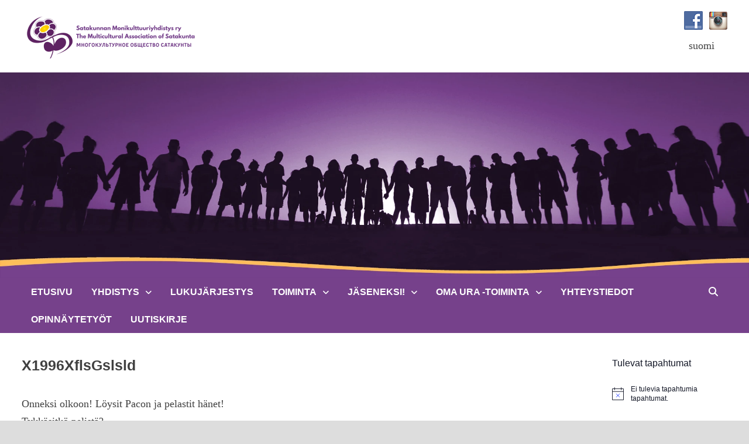

--- FILE ---
content_type: text/html; charset=UTF-8
request_url: https://monikulttuuriyhdistys.fi/x1996xflsgslsld/
body_size: 16803
content:
<!doctype html>
<html dir="ltr" lang="fi" prefix="og: https://ogp.me/ns#">
<head>
	<meta charset="UTF-8">
	<meta name="viewport" content="width=device-width, initial-scale=1">
	<link rel="profile" href="https://gmpg.org/xfn/11">

	<title>X1996XflsGslsld | Satakunnan Monikulttuuriyhdistys ry</title>
<link rel="alternate" hreflang="fi" href="https://monikulttuuriyhdistys.fi/x1996xflsgslsld/" />
<link rel="alternate" hreflang="x-default" href="https://monikulttuuriyhdistys.fi/x1996xflsgslsld/" />

		<!-- All in One SEO 4.9.3 - aioseo.com -->
	<meta name="description" content="Onneksi olkoon! Löysit Pacon ja pelastit hänet! Tykkäsitkö pelistä? Vastaa lyhyeen kyselyyn ja todista että pääsit pelin läpi! Nähdään taas perinteisessä pakohuonepelissä talvilomalla! Lyhyt palautekysely pelistä: https://forms.office.com/e/86876959sS" />
	<meta name="robots" content="max-image-preview:large" />
	<link rel="canonical" href="https://monikulttuuriyhdistys.fi/x1996xflsgslsld/" />
	<meta name="generator" content="All in One SEO (AIOSEO) 4.9.3" />
		<meta property="og:locale" content="fi_FI" />
		<meta property="og:site_name" content="Satakunnan Monikulttuuriyhdistys ry | Satakunnan Monikulttuuriyhdistys ry verkkosivusto" />
		<meta property="og:type" content="article" />
		<meta property="og:title" content="X1996XflsGslsld | Satakunnan Monikulttuuriyhdistys ry" />
		<meta property="og:description" content="Onneksi olkoon! Löysit Pacon ja pelastit hänet! Tykkäsitkö pelistä? Vastaa lyhyeen kyselyyn ja todista että pääsit pelin läpi! Nähdään taas perinteisessä pakohuonepelissä talvilomalla! Lyhyt palautekysely pelistä: https://forms.office.com/e/86876959sS" />
		<meta property="og:url" content="https://monikulttuuriyhdistys.fi/x1996xflsgslsld/" />
		<meta property="og:image" content="https://monikulttuuriyhdistys.fi/wp-content/uploads/2025/01/SMY-logo-No-background.png" />
		<meta property="og:image:secure_url" content="https://monikulttuuriyhdistys.fi/wp-content/uploads/2025/01/SMY-logo-No-background.png" />
		<meta property="og:image:width" content="800" />
		<meta property="og:image:height" content="800" />
		<meta property="article:published_time" content="2022-12-22T20:55:16+00:00" />
		<meta property="article:modified_time" content="2022-12-23T14:06:25+00:00" />
		<meta property="article:publisher" content="https://www.facebook.com/SatakunnanMonikulttuuriyhdistysRy" />
		<meta name="twitter:card" content="summary" />
		<meta name="twitter:title" content="X1996XflsGslsld | Satakunnan Monikulttuuriyhdistys ry" />
		<meta name="twitter:description" content="Onneksi olkoon! Löysit Pacon ja pelastit hänet! Tykkäsitkö pelistä? Vastaa lyhyeen kyselyyn ja todista että pääsit pelin läpi! Nähdään taas perinteisessä pakohuonepelissä talvilomalla! Lyhyt palautekysely pelistä: https://forms.office.com/e/86876959sS" />
		<meta name="twitter:image" content="https://monikulttuuriyhdistys.fi/wp-content/uploads/2025/01/SMY-logo-No-background.png" />
		<script type="application/ld+json" class="aioseo-schema">
			{"@context":"https:\/\/schema.org","@graph":[{"@type":"BreadcrumbList","@id":"https:\/\/monikulttuuriyhdistys.fi\/x1996xflsgslsld\/#breadcrumblist","itemListElement":[{"@type":"ListItem","@id":"https:\/\/monikulttuuriyhdistys.fi#listItem","position":1,"name":"Home","item":"https:\/\/monikulttuuriyhdistys.fi","nextItem":{"@type":"ListItem","@id":"https:\/\/monikulttuuriyhdistys.fi\/x1996xflsgslsld\/#listItem","name":"X1996XflsGslsld"}},{"@type":"ListItem","@id":"https:\/\/monikulttuuriyhdistys.fi\/x1996xflsgslsld\/#listItem","position":2,"name":"X1996XflsGslsld","previousItem":{"@type":"ListItem","@id":"https:\/\/monikulttuuriyhdistys.fi#listItem","name":"Home"}}]},{"@type":"Organization","@id":"https:\/\/monikulttuuriyhdistys.fi\/#organization","name":"Satakunnan Monikulttuuriyhdistys ry","description":"Satakunnan Monikulttuuriyhdistys ry verkkosivusto","url":"https:\/\/monikulttuuriyhdistys.fi\/","telephone":"+358414980158","logo":{"@type":"ImageObject","url":"https:\/\/monikulttuuriyhdistys.fi\/wp-content\/uploads\/2025\/01\/SMY-logo-No-background.png","@id":"https:\/\/monikulttuuriyhdistys.fi\/x1996xflsgslsld\/#organizationLogo","width":800,"height":800},"image":{"@id":"https:\/\/monikulttuuriyhdistys.fi\/x1996xflsgslsld\/#organizationLogo"},"sameAs":["https:\/\/www.facebook.com\/SatakunnanMonikulttuuriyhdistysRy","https:\/\/www.instagram.com\/monikulttuuriyhdistys\/"]},{"@type":"WebPage","@id":"https:\/\/monikulttuuriyhdistys.fi\/x1996xflsgslsld\/#webpage","url":"https:\/\/monikulttuuriyhdistys.fi\/x1996xflsgslsld\/","name":"X1996XflsGslsld | Satakunnan Monikulttuuriyhdistys ry","description":"Onneksi olkoon! L\u00f6ysit Pacon ja pelastit h\u00e4net! Tykk\u00e4sitk\u00f6 pelist\u00e4? Vastaa lyhyeen kyselyyn ja todista ett\u00e4 p\u00e4\u00e4sit pelin l\u00e4pi! N\u00e4hd\u00e4\u00e4n taas perinteisess\u00e4 pakohuonepeliss\u00e4 talvilomalla! Lyhyt palautekysely pelist\u00e4: https:\/\/forms.office.com\/e\/86876959sS","inLanguage":"fi","isPartOf":{"@id":"https:\/\/monikulttuuriyhdistys.fi\/#website"},"breadcrumb":{"@id":"https:\/\/monikulttuuriyhdistys.fi\/x1996xflsgslsld\/#breadcrumblist"},"datePublished":"2022-12-22T22:55:16+02:00","dateModified":"2022-12-23T16:06:25+02:00"},{"@type":"WebSite","@id":"https:\/\/monikulttuuriyhdistys.fi\/#website","url":"https:\/\/monikulttuuriyhdistys.fi\/","name":"Satakunnan Monikulttuuriyhdistys ry","alternateName":"SMY Pori","description":"Satakunnan Monikulttuuriyhdistys ry verkkosivusto","inLanguage":"fi","publisher":{"@id":"https:\/\/monikulttuuriyhdistys.fi\/#organization"}}]}
		</script>
		<!-- All in One SEO -->

<!-- Speed of this site is optimised by WP Performance Score Booster plugin v2.2.3 - https://dipakgajjar.com/wp-performance-score-booster/ -->
<!-- Hubbub v.1.36.3 https://morehubbub.com/ -->
<meta property="og:locale" content="fi" />
<meta property="og:type" content="article" />
<meta property="og:title" content="X1996XflsGslsld" />
<meta property="og:description" content="Onneksi olkoon! Löysit Pacon ja pelastit hänet! Tykkäsitkö pelistä? Vastaa lyhyeen kyselyyn ja todista että pääsit pelin läpi! Nähdään taas perinteisessä pakohuonepelissä talvilomalla! Lyhyt palautekysely pelistä: https://forms.office.com/e/86876959sS &nbsp;" />
<meta property="og:url" content="https://monikulttuuriyhdistys.fi/x1996xflsgslsld/" />
<meta property="og:site_name" content="Satakunnan Monikulttuuriyhdistys ry" />
<meta property="og:updated_time" content="2022-12-23T16:06:25+00:00" />
<meta property="article:published_time" content="2022-12-22T22:55:16+00:00" />
<meta property="article:modified_time" content="2022-12-23T16:06:25+00:00" />
<meta name="twitter:card" content="summary_large_image" />
<meta name="twitter:title" content="X1996XflsGslsld" />
<meta name="twitter:description" content="Onneksi olkoon! Löysit Pacon ja pelastit hänet! Tykkäsitkö pelistä? Vastaa lyhyeen kyselyyn ja todista että pääsit pelin läpi! Nähdään taas perinteisessä pakohuonepelissä talvilomalla! Lyhyt palautekysely pelistä: https://forms.office.com/e/86876959sS &nbsp;" />
<meta class="flipboard-article" content="Onneksi olkoon! Löysit Pacon ja pelastit hänet! Tykkäsitkö pelistä? Vastaa lyhyeen kyselyyn ja todista että pääsit pelin läpi! Nähdään taas perinteisessä pakohuonepelissä talvilomalla! Lyhyt palautekysely pelistä: https://forms.office.com/e/86876959sS &nbsp;" />
<!-- Hubbub v.1.36.3 https://morehubbub.com/ -->
<link rel='dns-prefetch' href='//maxcdn.bootstrapcdn.com' />
<link rel="alternate" type="application/rss+xml" title="Satakunnan Monikulttuuriyhdistys ry &raquo; syöte" href="https://monikulttuuriyhdistys.fi/feed/" />
<link rel="alternate" type="application/rss+xml" title="Satakunnan Monikulttuuriyhdistys ry &raquo; kommenttien syöte" href="https://monikulttuuriyhdistys.fi/comments/feed/" />
<link rel="alternate" type="text/calendar" title="Satakunnan Monikulttuuriyhdistys ry &raquo; iCal-syöte" href="https://monikulttuuriyhdistys.fi/events/?ical=1" />
<style id='wp-block-library-theme-inline-css' type='text/css'>
.wp-block-audio figcaption{color:#555;font-size:13px;text-align:center}.is-dark-theme .wp-block-audio figcaption{color:hsla(0,0%,100%,.65)}.wp-block-audio{margin:0 0 1em}.wp-block-code{border:1px solid #ccc;border-radius:4px;font-family:Menlo,Consolas,monaco,monospace;padding:.8em 1em}.wp-block-embed figcaption{color:#555;font-size:13px;text-align:center}.is-dark-theme .wp-block-embed figcaption{color:hsla(0,0%,100%,.65)}.wp-block-embed{margin:0 0 1em}.blocks-gallery-caption{color:#555;font-size:13px;text-align:center}.is-dark-theme .blocks-gallery-caption{color:hsla(0,0%,100%,.65)}.wp-block-image figcaption{color:#555;font-size:13px;text-align:center}.is-dark-theme .wp-block-image figcaption{color:hsla(0,0%,100%,.65)}.wp-block-image{margin:0 0 1em}.wp-block-pullquote{border-bottom:4px solid;border-top:4px solid;color:currentColor;margin-bottom:1.75em}.wp-block-pullquote cite,.wp-block-pullquote footer,.wp-block-pullquote__citation{color:currentColor;font-size:.8125em;font-style:normal;text-transform:uppercase}.wp-block-quote{border-left:.25em solid;margin:0 0 1.75em;padding-left:1em}.wp-block-quote cite,.wp-block-quote footer{color:currentColor;font-size:.8125em;font-style:normal;position:relative}.wp-block-quote.has-text-align-right{border-left:none;border-right:.25em solid;padding-left:0;padding-right:1em}.wp-block-quote.has-text-align-center{border:none;padding-left:0}.wp-block-quote.is-large,.wp-block-quote.is-style-large,.wp-block-quote.is-style-plain{border:none}.wp-block-search .wp-block-search__label{font-weight:700}.wp-block-search__button{border:1px solid #ccc;padding:.375em .625em}:where(.wp-block-group.has-background){padding:1.25em 2.375em}.wp-block-separator.has-css-opacity{opacity:.4}.wp-block-separator{border:none;border-bottom:2px solid;margin-left:auto;margin-right:auto}.wp-block-separator.has-alpha-channel-opacity{opacity:1}.wp-block-separator:not(.is-style-wide):not(.is-style-dots){width:100px}.wp-block-separator.has-background:not(.is-style-dots){border-bottom:none;height:1px}.wp-block-separator.has-background:not(.is-style-wide):not(.is-style-dots){height:2px}.wp-block-table{margin:0 0 1em}.wp-block-table td,.wp-block-table th{word-break:normal}.wp-block-table figcaption{color:#555;font-size:13px;text-align:center}.is-dark-theme .wp-block-table figcaption{color:hsla(0,0%,100%,.65)}.wp-block-video figcaption{color:#555;font-size:13px;text-align:center}.is-dark-theme .wp-block-video figcaption{color:hsla(0,0%,100%,.65)}.wp-block-video{margin:0 0 1em}.wp-block-template-part.has-background{margin-bottom:0;margin-top:0;padding:1.25em 2.375em}
</style>
<style class="optimize_css_2" type="text/css" media="all">.aioseo-toc-header{width:100%;position:relative}.aioseo-toc-header:has(.aioseo-toc-header-area){flex-direction:column;align-items:flex-start}.aioseo-toc-header .aioseo-toc-header-title{align-items:center;color:#434960;display:flex;flex:1 0 auto;font-size:24px;font-weight:700;line-height:125%;max-width:100%;gap:8px}.aioseo-toc-header .aioseo-toc-header-title .aioseo-toc-header-collapsible{display:flex;border-radius:2px;cursor:pointer;transition:transform .3s ease;background-color:#e5f0ff;box-sizing:border-box;justify-content:center;align-items:center}[dir=ltr] .aioseo-toc-header .aioseo-toc-header-title .aioseo-toc-header-collapsible{padding:8px 0 8px 10px}[dir=rtl] .aioseo-toc-header .aioseo-toc-header-title .aioseo-toc-header-collapsible{padding:8px 10px 8px 0}.aioseo-toc-header .aioseo-toc-header-title .aioseo-toc-header-collapsible svg{width:14px;height:14px}[dir=ltr] .aioseo-toc-header .aioseo-toc-header-title .aioseo-toc-header-collapsible svg{margin-right:10px}[dir=rtl] .aioseo-toc-header .aioseo-toc-header-title .aioseo-toc-header-collapsible svg{margin-left:10px}.aioseo-toc-header .aioseo-toc-header-instructions{color:#2c324c;font-size:16px;margin-bottom:0;margin-top:16px}.aioseo-toc-header .aioseo-toc-header-buttons{flex:0 1 auto}.aioseo-toc-contents{transition:transform .3s ease,opacity .3s ease;transform-origin:top;display:block;opacity:1;transform:scaleY(1);padding-top:12px}.aioseo-toc-collapsed{opacity:0;transform:scaleY(0);height:0;overflow:hidden}</style>
<link rel='stylesheet' id='classic-theme-styles-css' href='https://monikulttuuriyhdistys.fi/wp-includes/css/classic-themes.min.css' type='text/css' media='all' />
<style id='global-styles-inline-css' type='text/css'>
body{--wp--preset--color--black: #000000;--wp--preset--color--cyan-bluish-gray: #abb8c3;--wp--preset--color--white: #ffffff;--wp--preset--color--pale-pink: #f78da7;--wp--preset--color--vivid-red: #cf2e2e;--wp--preset--color--luminous-vivid-orange: #ff6900;--wp--preset--color--luminous-vivid-amber: #fcb900;--wp--preset--color--light-green-cyan: #7bdcb5;--wp--preset--color--vivid-green-cyan: #00d084;--wp--preset--color--pale-cyan-blue: #8ed1fc;--wp--preset--color--vivid-cyan-blue: #0693e3;--wp--preset--color--vivid-purple: #9b51e0;--wp--preset--gradient--vivid-cyan-blue-to-vivid-purple: linear-gradient(135deg,rgba(6,147,227,1) 0%,rgb(155,81,224) 100%);--wp--preset--gradient--light-green-cyan-to-vivid-green-cyan: linear-gradient(135deg,rgb(122,220,180) 0%,rgb(0,208,130) 100%);--wp--preset--gradient--luminous-vivid-amber-to-luminous-vivid-orange: linear-gradient(135deg,rgba(252,185,0,1) 0%,rgba(255,105,0,1) 100%);--wp--preset--gradient--luminous-vivid-orange-to-vivid-red: linear-gradient(135deg,rgba(255,105,0,1) 0%,rgb(207,46,46) 100%);--wp--preset--gradient--very-light-gray-to-cyan-bluish-gray: linear-gradient(135deg,rgb(238,238,238) 0%,rgb(169,184,195) 100%);--wp--preset--gradient--cool-to-warm-spectrum: linear-gradient(135deg,rgb(74,234,220) 0%,rgb(151,120,209) 20%,rgb(207,42,186) 40%,rgb(238,44,130) 60%,rgb(251,105,98) 80%,rgb(254,248,76) 100%);--wp--preset--gradient--blush-light-purple: linear-gradient(135deg,rgb(255,206,236) 0%,rgb(152,150,240) 100%);--wp--preset--gradient--blush-bordeaux: linear-gradient(135deg,rgb(254,205,165) 0%,rgb(254,45,45) 50%,rgb(107,0,62) 100%);--wp--preset--gradient--luminous-dusk: linear-gradient(135deg,rgb(255,203,112) 0%,rgb(199,81,192) 50%,rgb(65,88,208) 100%);--wp--preset--gradient--pale-ocean: linear-gradient(135deg,rgb(255,245,203) 0%,rgb(182,227,212) 50%,rgb(51,167,181) 100%);--wp--preset--gradient--electric-grass: linear-gradient(135deg,rgb(202,248,128) 0%,rgb(113,206,126) 100%);--wp--preset--gradient--midnight: linear-gradient(135deg,rgb(2,3,129) 0%,rgb(40,116,252) 100%);--wp--preset--duotone--dark-grayscale: url('#wp-duotone-dark-grayscale');--wp--preset--duotone--grayscale: url('#wp-duotone-grayscale');--wp--preset--duotone--purple-yellow: url('#wp-duotone-purple-yellow');--wp--preset--duotone--blue-red: url('#wp-duotone-blue-red');--wp--preset--duotone--midnight: url('#wp-duotone-midnight');--wp--preset--duotone--magenta-yellow: url('#wp-duotone-magenta-yellow');--wp--preset--duotone--purple-green: url('#wp-duotone-purple-green');--wp--preset--duotone--blue-orange: url('#wp-duotone-blue-orange');--wp--preset--font-size--small: 13px;--wp--preset--font-size--medium: 20px;--wp--preset--font-size--large: 36px;--wp--preset--font-size--x-large: 42px;--wp--preset--spacing--20: 0.44rem;--wp--preset--spacing--30: 0.67rem;--wp--preset--spacing--40: 1rem;--wp--preset--spacing--50: 1.5rem;--wp--preset--spacing--60: 2.25rem;--wp--preset--spacing--70: 3.38rem;--wp--preset--spacing--80: 5.06rem;--wp--preset--shadow--natural: 6px 6px 9px rgba(0, 0, 0, 0.2);--wp--preset--shadow--deep: 12px 12px 50px rgba(0, 0, 0, 0.4);--wp--preset--shadow--sharp: 6px 6px 0px rgba(0, 0, 0, 0.2);--wp--preset--shadow--outlined: 6px 6px 0px -3px rgba(255, 255, 255, 1), 6px 6px rgba(0, 0, 0, 1);--wp--preset--shadow--crisp: 6px 6px 0px rgba(0, 0, 0, 1);}:where(.is-layout-flex){gap: 0.5em;}body .is-layout-flow > .alignleft{float: left;margin-inline-start: 0;margin-inline-end: 2em;}body .is-layout-flow > .alignright{float: right;margin-inline-start: 2em;margin-inline-end: 0;}body .is-layout-flow > .aligncenter{margin-left: auto !important;margin-right: auto !important;}body .is-layout-constrained > .alignleft{float: left;margin-inline-start: 0;margin-inline-end: 2em;}body .is-layout-constrained > .alignright{float: right;margin-inline-start: 2em;margin-inline-end: 0;}body .is-layout-constrained > .aligncenter{margin-left: auto !important;margin-right: auto !important;}body .is-layout-constrained > :where(:not(.alignleft):not(.alignright):not(.alignfull)){max-width: var(--wp--style--global--content-size);margin-left: auto !important;margin-right: auto !important;}body .is-layout-constrained > .alignwide{max-width: var(--wp--style--global--wide-size);}body .is-layout-flex{display: flex;}body .is-layout-flex{flex-wrap: wrap;align-items: center;}body .is-layout-flex > *{margin: 0;}:where(.wp-block-columns.is-layout-flex){gap: 2em;}.has-black-color{color: var(--wp--preset--color--black) !important;}.has-cyan-bluish-gray-color{color: var(--wp--preset--color--cyan-bluish-gray) !important;}.has-white-color{color: var(--wp--preset--color--white) !important;}.has-pale-pink-color{color: var(--wp--preset--color--pale-pink) !important;}.has-vivid-red-color{color: var(--wp--preset--color--vivid-red) !important;}.has-luminous-vivid-orange-color{color: var(--wp--preset--color--luminous-vivid-orange) !important;}.has-luminous-vivid-amber-color{color: var(--wp--preset--color--luminous-vivid-amber) !important;}.has-light-green-cyan-color{color: var(--wp--preset--color--light-green-cyan) !important;}.has-vivid-green-cyan-color{color: var(--wp--preset--color--vivid-green-cyan) !important;}.has-pale-cyan-blue-color{color: var(--wp--preset--color--pale-cyan-blue) !important;}.has-vivid-cyan-blue-color{color: var(--wp--preset--color--vivid-cyan-blue) !important;}.has-vivid-purple-color{color: var(--wp--preset--color--vivid-purple) !important;}.has-black-background-color{background-color: var(--wp--preset--color--black) !important;}.has-cyan-bluish-gray-background-color{background-color: var(--wp--preset--color--cyan-bluish-gray) !important;}.has-white-background-color{background-color: var(--wp--preset--color--white) !important;}.has-pale-pink-background-color{background-color: var(--wp--preset--color--pale-pink) !important;}.has-vivid-red-background-color{background-color: var(--wp--preset--color--vivid-red) !important;}.has-luminous-vivid-orange-background-color{background-color: var(--wp--preset--color--luminous-vivid-orange) !important;}.has-luminous-vivid-amber-background-color{background-color: var(--wp--preset--color--luminous-vivid-amber) !important;}.has-light-green-cyan-background-color{background-color: var(--wp--preset--color--light-green-cyan) !important;}.has-vivid-green-cyan-background-color{background-color: var(--wp--preset--color--vivid-green-cyan) !important;}.has-pale-cyan-blue-background-color{background-color: var(--wp--preset--color--pale-cyan-blue) !important;}.has-vivid-cyan-blue-background-color{background-color: var(--wp--preset--color--vivid-cyan-blue) !important;}.has-vivid-purple-background-color{background-color: var(--wp--preset--color--vivid-purple) !important;}.has-black-border-color{border-color: var(--wp--preset--color--black) !important;}.has-cyan-bluish-gray-border-color{border-color: var(--wp--preset--color--cyan-bluish-gray) !important;}.has-white-border-color{border-color: var(--wp--preset--color--white) !important;}.has-pale-pink-border-color{border-color: var(--wp--preset--color--pale-pink) !important;}.has-vivid-red-border-color{border-color: var(--wp--preset--color--vivid-red) !important;}.has-luminous-vivid-orange-border-color{border-color: var(--wp--preset--color--luminous-vivid-orange) !important;}.has-luminous-vivid-amber-border-color{border-color: var(--wp--preset--color--luminous-vivid-amber) !important;}.has-light-green-cyan-border-color{border-color: var(--wp--preset--color--light-green-cyan) !important;}.has-vivid-green-cyan-border-color{border-color: var(--wp--preset--color--vivid-green-cyan) !important;}.has-pale-cyan-blue-border-color{border-color: var(--wp--preset--color--pale-cyan-blue) !important;}.has-vivid-cyan-blue-border-color{border-color: var(--wp--preset--color--vivid-cyan-blue) !important;}.has-vivid-purple-border-color{border-color: var(--wp--preset--color--vivid-purple) !important;}.has-vivid-cyan-blue-to-vivid-purple-gradient-background{background: var(--wp--preset--gradient--vivid-cyan-blue-to-vivid-purple) !important;}.has-light-green-cyan-to-vivid-green-cyan-gradient-background{background: var(--wp--preset--gradient--light-green-cyan-to-vivid-green-cyan) !important;}.has-luminous-vivid-amber-to-luminous-vivid-orange-gradient-background{background: var(--wp--preset--gradient--luminous-vivid-amber-to-luminous-vivid-orange) !important;}.has-luminous-vivid-orange-to-vivid-red-gradient-background{background: var(--wp--preset--gradient--luminous-vivid-orange-to-vivid-red) !important;}.has-very-light-gray-to-cyan-bluish-gray-gradient-background{background: var(--wp--preset--gradient--very-light-gray-to-cyan-bluish-gray) !important;}.has-cool-to-warm-spectrum-gradient-background{background: var(--wp--preset--gradient--cool-to-warm-spectrum) !important;}.has-blush-light-purple-gradient-background{background: var(--wp--preset--gradient--blush-light-purple) !important;}.has-blush-bordeaux-gradient-background{background: var(--wp--preset--gradient--blush-bordeaux) !important;}.has-luminous-dusk-gradient-background{background: var(--wp--preset--gradient--luminous-dusk) !important;}.has-pale-ocean-gradient-background{background: var(--wp--preset--gradient--pale-ocean) !important;}.has-electric-grass-gradient-background{background: var(--wp--preset--gradient--electric-grass) !important;}.has-midnight-gradient-background{background: var(--wp--preset--gradient--midnight) !important;}.has-small-font-size{font-size: var(--wp--preset--font-size--small) !important;}.has-medium-font-size{font-size: var(--wp--preset--font-size--medium) !important;}.has-large-font-size{font-size: var(--wp--preset--font-size--large) !important;}.has-x-large-font-size{font-size: var(--wp--preset--font-size--x-large) !important;}
.wp-block-navigation a:where(:not(.wp-element-button)){color: inherit;}
:where(.wp-block-columns.is-layout-flex){gap: 2em;}
.wp-block-pullquote{font-size: 1.5em;line-height: 1.6;}
</style>
<style class="optimize_css_2" type="text/css" media="all">.wpcf7 .screen-reader-response{position:absolute;overflow:hidden;clip:rect(1px,1px,1px,1px);clip-path:inset(50%);height:1px;width:1px;margin:-1px;padding:0;border:0;word-wrap:normal!important}.wpcf7 form .wpcf7-response-output{margin:2em .5em 1em;padding:.2em 1em;border:2px solid #00a0d2}.wpcf7 form.init .wpcf7-response-output,.wpcf7 form.resetting .wpcf7-response-output,.wpcf7 form.submitting .wpcf7-response-output{display:none}.wpcf7 form.sent .wpcf7-response-output{border-color:#46b450}.wpcf7 form.failed .wpcf7-response-output,.wpcf7 form.aborted .wpcf7-response-output{border-color:#dc3232}.wpcf7 form.spam .wpcf7-response-output{border-color:#f56e28}.wpcf7 form.invalid .wpcf7-response-output,.wpcf7 form.unaccepted .wpcf7-response-output,.wpcf7 form.payment-required .wpcf7-response-output{border-color:#ffb900}.wpcf7-form-control-wrap{position:relative}.wpcf7-not-valid-tip{color:#dc3232;font-size:1em;font-weight:400;display:block}.use-floating-validation-tip .wpcf7-not-valid-tip{position:relative;top:-2ex;left:1em;z-index:100;border:1px solid #dc3232;background:#fff;padding:.2em .8em;width:24em}.wpcf7-list-item{display:inline-block;margin:0 0 0 1em}.wpcf7-list-item-label::before,.wpcf7-list-item-label::after{content:" "}.wpcf7-spinner{visibility:hidden;display:inline-block;background-color:#23282d;opacity:.75;width:24px;height:24px;border:none;border-radius:100%;padding:0;margin:0 24px;position:relative}form.submitting .wpcf7-spinner{visibility:visible}.wpcf7-spinner::before{content:'';position:absolute;background-color:#fbfbfc;top:4px;left:4px;width:6px;height:6px;border:none;border-radius:100%;transform-origin:8px 8px;animation-name:spin;animation-duration:1000ms;animation-timing-function:linear;animation-iteration-count:infinite}@media (prefers-reduced-motion:reduce){.wpcf7-spinner::before{animation-name:blink;animation-duration:2000ms}}@keyframes spin{from{transform:rotate(0deg)}to{transform:rotate(360deg)}}@keyframes blink{from{opacity:0}50%{opacity:1}to{opacity:0}}.wpcf7 [inert]{opacity:.5}.wpcf7 input[type="file"]{cursor:pointer}.wpcf7 input[type="file"]:disabled{cursor:default}.wpcf7 .wpcf7-submit:disabled{cursor:not-allowed}.wpcf7 input[type="url"],.wpcf7 input[type="email"],.wpcf7 input[type="tel"]{direction:ltr}.wpcf7-reflection>output{display:list-item;list-style:none}.wpcf7-reflection>output[hidden]{display:none}</style>
<style class="optimize_css_2" type="text/css" media="all">.socialmedia-buttons{margin-top:5px}.smw_left{text-align:left}.smw_center{text-align:center}.smw_right{text-align:right}li.Social_Widget a{padding:0!important;margin:0!important;background:none!important;text-align:center}.smw_center img,.smw_left img{border:0;border:0!important;display:inline;-webkit-transition:all 0.2s ease-in;-moz-transition:all 0.2s ease-in;transition:all 0.2s ease;margin-right:10px!important}.smw_right img{border:0;border:0!important;display:inline;-webkit-transition:all 0.2s ease-in;-moz-transition:all 0.2s ease-in;transition:all 0.2s ease;margin-left:10px!important}.icons_per_row_1 img{margin-right:0!important;margin-left:0!important}.socialmedia-buttons a{background:none!important}.socialmedia-buttons a:hover{text-decoration:none;border:0}.socialmedia-buttons img{vertical-align:middle;margin-bottom:3px}.socialmedia-buttons img.fade:hover{opacity:1!important;-moz-opacity:1!important;-webkit-transition:all 0.2s ease-in;-moz-transition:all 0.2s ease-in;transition:all 0.2s ease}.socialmedia-buttons img.scale:hover{-moz-transform:scale(1.2);-webkit-transform:scale(1.2);-webkit-transition:all 0.2s ease-in;-moz-transition:all 0.2s ease-in;-ms-zoom:1.2;transition:all 0.2s ease}.socialmedia-buttons img.bounce:hover{transform:translate(0,-2px);-moz-transform:translate(0,-2px);-webkit-transform:translate(0,-2px);-webkit-transition:-webkit-transform 0.2s ease-in;-moz-transition:all 0.2s ease-in;transition:all 0.2s ease}.socialmedia-buttons img.combo:hover{transform:translate(0,-4px);-moz-transform:scale(1.1) translate(0,-4px);-webkit-transform:scale(1.1) translate(0,-4px);-ms-zoom:1.1;opacity:1!important;-moz-opacity:1!important;-webkit-transition:all 0.2s ease-in;-moz-transition:all 0.2s ease-in;transition:all 0.2s ease}</style>
<style class="optimize_css_2" type="text/css" media="all">body .extendedwopts-show{display:none}body .widgetopts-hide_title .widget-title{display:none}body .extendedwopts-md-right{text-align:right}body .extendedwopts-md-left{text-align:left}body .extendedwopts-md-center{text-align:center}body .extendedwopts-md-justify{text-align:justify}@media screen and (min-width:1181px){body .extendedwopts-hide.extendedwopts-desktop{display:none!important}body .extendedwopts-show.extendedwopts-desktop{display:block}body .widget.clearfix-desktop{clear:both}}@media screen and (max-width:1024px) and (orientation:Portrait){body .extendedwopts-hide.extendedwopts-tablet{display:none!important}body .extendedwopts-show.extendedwopts-tablet{display:block}body .widget.clearfix-desktop{clear:none}body .widget.clearfix-tablet{clear:both}}@media screen and (max-width:1180px) and (orientation:landscape){body .extendedwopts-hide.extendedwopts-tablet{display:none!important}body .extendedwopts-show.extendedwopts-tablet{display:block}body .widget.clearfix-desktop{clear:none}body .widget.clearfix-tablet{clear:both}}@media screen and (max-width:767px) and (orientation:Portrait){body .extendedwopts-hide.extendedwopts-tablet:not(.extendedwopts-mobile){display:block!important}body .extendedwopts-show.extendedwopts-tablet:not(.extendedwopts-mobile){display:none!important}body .extendedwopts-hide.extendedwopts-mobile{display:none!important}body .extendedwopts-show.extendedwopts-mobile{display:block}body .widget.clearfix-desktop,body .widget.clearfix-tablet{clear:none}body .widget.clearfix-mobile{clear:both}}@media screen and (max-width:991px) and (orientation:landscape){body .extendedwopts-hide.extendedwopts-tablet:not(.extendedwopts-mobile){display:block!important}body .extendedwopts-show.extendedwopts-tablet:not(.extendedwopts-mobile){display:none!important}body .extendedwopts-hide.extendedwopts-mobile{display:none!important}body .extendedwopts-show.extendedwopts-mobile{display:block}body .widget.clearfix-desktop,body .widget.clearfix-tablet{clear:none}body .widget.clearfix-mobile{clear:both}}.panel-cell-style:after{content:"";display:block;clear:both;position:relative}</style>
<link rel='stylesheet' id='wpml-legacy-horizontal-list-0-css' href='https://monikulttuuriyhdistys.fi/wp-content/plugins/sitepress-multilingual-cms/templates/language-switchers/legacy-list-horizontal/style.min.css' type='text/css' media='all' />
<style class="optimize_css_2" type="text/css" media="all">.wp-pagenavi{clear:both}.wp-pagenavi a,.wp-pagenavi span{text-decoration:none;border:1px solid #BFBFBF;padding:3px 5px;margin:2px}.wp-pagenavi a:hover,.wp-pagenavi span.current{border-color:#000}.wp-pagenavi span.current{font-weight:700}</style>
<link rel='stylesheet' id='wpo_min-header-0-css' href='https://monikulttuuriyhdistys.fi/wp-content/cache/wpo-minify/1769676571/assets/wpo-minify-header-dcac351a.min.css' type='text/css' media='all' />
<script type='text/javascript' id='wpo_min-header-0-js-extra'>
/* <![CDATA[ */
var GDPR = {"ajaxurl":"https:\/\/monikulttuuriyhdistys.fi\/wp-admin\/admin-ajax.php","logouturl":"","i18n":{"aborting":"Keskeytet\u00e4\u00e4n","logging_out":"You are being logged out.","continue":"Jatka","cancel":"Peruuta","ok":"OK","close_account":"Lopeta k\u00e4ytt\u00e4j\u00e4tilisi?","close_account_warning":"K\u00e4ytt\u00e4j\u00e4tilisi lopetetaan ja kaikki tietosi poistetaan peruuttamattomasti. Oletko aivan varma?","are_you_sure":"Oletko varma?","policy_disagree":"Kielt\u00e4ytymisen j\u00e4lkeen et voi en\u00e4\u00e4 k\u00e4ytt\u00e4\u00e4 sivustoa. K\u00e4ytt\u00e4j\u00e4 merkit\u00e4\u00e4n t\u00e4ll\u00f6in uloskirjautuneeksi."},"is_user_logged_in":"","refresh":"1"};
/* ]]> */
</script>
<script type='text/javascript' src='https://monikulttuuriyhdistys.fi/wp-content/cache/wpo-minify/1769676571/assets/wpo-minify-header-15b014b0.min.js' id='wpo_min-header-0-js'></script>
<link rel="https://api.w.org/" href="https://monikulttuuriyhdistys.fi/wp-json/" /><link rel="alternate" type="application/json" href="https://monikulttuuriyhdistys.fi/wp-json/wp/v2/pages/22741" /><link rel="EditURI" type="application/rsd+xml" title="RSD" href="https://monikulttuuriyhdistys.fi/xmlrpc.php?rsd" />
<link rel="alternate" type="application/json+oembed" href="https://monikulttuuriyhdistys.fi/wp-json/oembed/1.0/embed?url=https%3A%2F%2Fmonikulttuuriyhdistys.fi%2Fx1996xflsgslsld%2F" />
<link rel="alternate" type="text/xml+oembed" href="https://monikulttuuriyhdistys.fi/wp-json/oembed/1.0/embed?url=https%3A%2F%2Fmonikulttuuriyhdistys.fi%2Fx1996xflsgslsld%2F&#038;format=xml" />
<meta name="generator" content="WPML ver:4.8.4 stt:1,18,45;" />
<style>/* CSS added by WP Meta and Date Remover*/.entry-meta {display:none !important;}
	.home .entry-meta { display: none; }
	.entry-footer {display:none !important;}
	.home .entry-footer { display: none; }</style><meta name="tec-api-version" content="v1"><meta name="tec-api-origin" content="https://monikulttuuriyhdistys.fi"><link rel="alternate" href="https://monikulttuuriyhdistys.fi/wp-json/tribe/events/v1/" />		<script>
			document.documentElement.className = document.documentElement.className.replace( 'no-js', 'js' );
		</script>
				<style>
			.no-js img.lazyload { display: none; }
			figure.wp-block-image img.lazyloading { min-width: 150px; }
							.lazyload { opacity: 0; }
				.lazyloading {
					border: 0 !important;
					opacity: 1;
					background: rgba(255, 255, 255, 0) url('https://monikulttuuriyhdistys.fi/wp-content/plugins/wp-smushit/app/assets/images/smush-lazyloader-4.gif') no-repeat center !important;
					background-size: 16px auto !important;
					min-width: 16px;
				}
					</style>
		<meta name="generator" content="Elementor 3.18.3; features: e_dom_optimization, e_optimized_assets_loading, additional_custom_breakpoints, block_editor_assets_optimize, e_image_loading_optimization; settings: css_print_method-external, google_font-enabled, font_display-swap">
<meta name="hubbub-info" description="Hubbub 1.36.3">		<style type="text/css">
					.site-title,
			.site-description {
				position: absolute;
				clip: rect(1px, 1px, 1px, 1px);
				display: none;
			}
				</style>
		<style type="text/css" id="custom-background-css">
body.custom-background { background-image: url("https://monikulttuuriyhdistys.fi/wp-content/uploads/2025/09/Taustakuva-bg-opt.webp"); background-position: center center; background-size: cover; background-repeat: no-repeat; background-attachment: fixed; }
</style>
	<link rel="icon" href="https://monikulttuuriyhdistys.fi/wp-content/uploads/2020/08/cropped-SMY-logo_2017_web-32x32.png" sizes="32x32" />
<link rel="icon" href="https://monikulttuuriyhdistys.fi/wp-content/uploads/2020/08/cropped-SMY-logo_2017_web-192x192.png" sizes="192x192" />
<link rel="apple-touch-icon" href="https://monikulttuuriyhdistys.fi/wp-content/uploads/2020/08/cropped-SMY-logo_2017_web-180x180.png" />
<meta name="msapplication-TileImage" content="https://monikulttuuriyhdistys.fi/wp-content/uploads/2020/08/cropped-SMY-logo_2017_web-270x270.png" />

		<style type="text/css" id="theme-custom-css">
			/* Header CSS */
                    body.boxed-layout #page {
                        max-width: 1678px;
                    }
                
                    @media ( min-width: 768px ) {
                        #primary {
                            width: 82%;
                        }
                    }
                
                    @media ( min-width: 768px ) {
                        #secondary {
                            width: 18%;
                        }
                    }
                /* Color CSS */
                
                    blockquote {
                        border-left: 4px solid #76418b;
                    }

                    button,
                    input[type="button"],
                    input[type="reset"],
                    input[type="submit"] {
                        background: #76418b;
                    }

                    .wp-block-search .wp-block-search__button {
                        background: #76418b;
                    }

                    .bam-readmore {
                        background: #76418b;
                    }

                    .site-title a, .site-description {
                        color: #76418b;
                    }

                    .site-header.default-style .main-navigation ul li a:hover {
                        color: #76418b;
                    }

                    .site-header.default-style .main-navigation ul ul li a:hover {
                        background: #76418b;
                    }

                    .site-header.default-style .main-navigation .current_page_item > a,
                    .site-header.default-style .main-navigation .current-menu-item > a,
                    .site-header.default-style .main-navigation .current_page_ancestor > a,
                    .site-header.default-style .main-navigation .current-menu-ancestor > a {
                        color: #76418b;
                    }

                    .site-header.horizontal-style .main-navigation ul li a:hover {
                        color: #76418b;
                    }

                    .site-header.horizontal-style .main-navigation ul ul li a:hover {
                        background: #76418b;
                    }

                    .site-header.horizontal-style .main-navigation .current_page_item > a,
                    .site-header.horizontal-style .main-navigation .current-menu-item > a,
                    .site-header.horizontal-style .main-navigation .current_page_ancestor > a,
                    .site-header.horizontal-style .main-navigation .current-menu-ancestor > a {
                        color: #76418b;
                    }

                    .posts-navigation .nav-previous a:hover,
                    .posts-navigation .nav-next a:hover {
                        color: #76418b;
                    }

                    .post-navigation .nav-previous .post-title:hover,
                    .post-navigation .nav-next .post-title:hover {
                        color: #76418b;
                    }

                    .pagination .page-numbers.current {
                        background: #76418b;
                        border: 1px solid #76418b;
                        color: #ffffff;
                    }
                      
                    .pagination a.page-numbers:hover {
                        background: #76418b;
                        border: 1px solid #76418b;
                    }

                    .widget a:hover,
                    .widget ul li a:hover {
                        color: #76418b;
                    }

                    li.bm-tab.th-ui-state-active a {
                        border-bottom: 1px solid #76418b;
                    }

                    .footer-widget-area .widget a:hover {
                        color: #76418b;
                    }

                    .bms-title a:hover {
                        color: #76418b;
                    }

                    .bam-entry .entry-title a:hover {
                        color: #76418b;
                    }

                    .related-post-meta a:hover,
                    .entry-meta a:hover {
                        color: #76418b;
                    }

                    .related-post-meta .byline a:hover,
                    .entry-meta .byline a:hover {
                        color: #76418b;
                    }

                    .cat-links a {
                        color: #76418b;
                    }

                    .tags-links a:hover {
                        background: #76418b;
                    }

                    .related-post-title a:hover {
                        color: #76418b;
                    }

                    .author-posts-link:hover {
                        color: #76418b;
                    }

                    .comment-author a {
                        color: #76418b;
                    }

                    .comment-metadata a:hover,
                    .comment-metadata a:focus,
                    .pingback .comment-edit-link:hover,
                    .pingback .comment-edit-link:focus {
                        color: #76418b;
                    }

                    .comment-reply-link:hover,
                    .comment-reply-link:focus {
                        background: #76418b;
                    }

                    .comment-notes a:hover,
                    .comment-awaiting-moderation a:hover,
                    .logged-in-as a:hover,
                    .form-allowed-tags a:hover {
                        color: #76418b;
                    }

                    .required {
                        color: #76418b;
                    }

                    .comment-reply-title small a:before {
                        color: #76418b;
                    }

                    .wp-block-quote {
                        border-left: 4px solid #76418b;
                    }

                    .wp-block-quote[style*="text-align:right"], .wp-block-quote[style*="text-align: right"] {
                        border-right: 4px solid #76418b;
                    }

                    .site-info a:hover {
                        color: #76418b;
                    }

                    #bam-tags a, .widget_tag_cloud .tagcloud a {
                        background: #76418b;
                    }

                
                    .page-content a:hover,
                    .entry-content a:hover {
                        color: #00aeef;
                    }
                
                    body.boxed-layout.custom-background,
                    body.boxed-layout {
                        background-color: #dddddd;
                    }
                
                    body.boxed-layout.custom-background.separate-containers,
                    body.boxed-layout.separate-containers {
                        background-color: #dddddd;
                    }
                
                    body.wide-layout.custom-background.separate-containers,
                    body.wide-layout.separate-containers {
                        background-color: #eeeeee;
                    }
                /* Header CSS */
                        .site-header.default-style .main-navigation ul li a, .site-header.default-style .bam-search-button-icon, .site-header.default-style .menu-toggle { line-height: 47px; }
                        .site-header.default-style .main-navigation ul ul li a { line-height: 1.3; }
                        .site-header.default-style .bam-search-box-container { top: 47px }
                    
                        .site-header.default-style .main-navigation { background: #76418b; }
                    
                        .site-header.default-style .main-navigation ul li a:hover { color: #ffbd59; }
                        .site-header.default-style .main-navigation .current_page_item > a, .site-header.default-style .main-navigation .current-menu-item > a, .site-header.default-style .main-navigation .current_page_ancestor > a, .site-header.default-style .main-navigation .current-menu-ancestor > a { color: #ffbd59; }
                    
                        .site-header.default-style .main-navigation ul ul {
                            background-color: #ffffff;
                        }
                    
                        .site-header.default-style .main-navigation ul ul li a {
                            color: #5901bd;
                        }
                    
                        .site-header.default-style #site-header-inner {
                            padding-top: 14px;
                        }
                    
                        .site-header.default-style #site-header-inner {
                            padding-bottom: 10px;
                        }
                    /* Top Bar CSS */
                        .bam-topbar-social.light .bam-social-link i {
                            color: #76418b;
                        }
                    
                        .bam-topbar-social.light .bam-social-link i:hover {
                            color: #ffbd59 !important;
                        }
                    /* Typography CSS */body, button, input, select, optgroup, textarea{font-family:Georgia, serif;}h1, h2, h3, h4, h5, h6, .site-title, .bam-entry .entry-title a, .widget-title, .is-style-bam-widget-title, .entry-title, .related-section-title, .related-post-title a, .single .entry-title, .archive .page-title{font-family:Verdana, Geneva, sans-serif;}h1{font-family:Arial Black, Gadget, sans-serif;}h2{font-family:Arial, Helvetica, sans-serif;}h3{font-family:Arial, Helvetica, sans-serif;}h4{font-family:Arial, Helvetica, sans-serif;}.main-navigation li a{font-family:Arial, Helvetica, sans-serif;}.bam-entry .entry-title a{font-weight:600;font-size:20px;}.page-entry-title{font-weight:600;font-size:25px;}		</style>

	</head>

<body data-rsssl=1 class="page-template-default page page-id-22741 custom-background wp-custom-logo wp-embed-responsive tribe-no-js page-template-bam boxed-layout right-sidebar one-container elementor-default elementor-kit-24219">

<svg xmlns="http://www.w3.org/2000/svg" viewBox="0 0 0 0" width="0" height="0" focusable="false" role="none" style="visibility: hidden; position: absolute; left: -9999px; overflow: hidden;" ><defs><filter id="wp-duotone-dark-grayscale"><feColorMatrix color-interpolation-filters="sRGB" type="matrix" values=" .299 .587 .114 0 0 .299 .587 .114 0 0 .299 .587 .114 0 0 .299 .587 .114 0 0 " /><feComponentTransfer color-interpolation-filters="sRGB" ><feFuncR type="table" tableValues="0 0.498039215686" /><feFuncG type="table" tableValues="0 0.498039215686" /><feFuncB type="table" tableValues="0 0.498039215686" /><feFuncA type="table" tableValues="1 1" /></feComponentTransfer><feComposite in2="SourceGraphic" operator="in" /></filter></defs></svg><svg xmlns="http://www.w3.org/2000/svg" viewBox="0 0 0 0" width="0" height="0" focusable="false" role="none" style="visibility: hidden; position: absolute; left: -9999px; overflow: hidden;" ><defs><filter id="wp-duotone-grayscale"><feColorMatrix color-interpolation-filters="sRGB" type="matrix" values=" .299 .587 .114 0 0 .299 .587 .114 0 0 .299 .587 .114 0 0 .299 .587 .114 0 0 " /><feComponentTransfer color-interpolation-filters="sRGB" ><feFuncR type="table" tableValues="0 1" /><feFuncG type="table" tableValues="0 1" /><feFuncB type="table" tableValues="0 1" /><feFuncA type="table" tableValues="1 1" /></feComponentTransfer><feComposite in2="SourceGraphic" operator="in" /></filter></defs></svg><svg xmlns="http://www.w3.org/2000/svg" viewBox="0 0 0 0" width="0" height="0" focusable="false" role="none" style="visibility: hidden; position: absolute; left: -9999px; overflow: hidden;" ><defs><filter id="wp-duotone-purple-yellow"><feColorMatrix color-interpolation-filters="sRGB" type="matrix" values=" .299 .587 .114 0 0 .299 .587 .114 0 0 .299 .587 .114 0 0 .299 .587 .114 0 0 " /><feComponentTransfer color-interpolation-filters="sRGB" ><feFuncR type="table" tableValues="0.549019607843 0.988235294118" /><feFuncG type="table" tableValues="0 1" /><feFuncB type="table" tableValues="0.717647058824 0.254901960784" /><feFuncA type="table" tableValues="1 1" /></feComponentTransfer><feComposite in2="SourceGraphic" operator="in" /></filter></defs></svg><svg xmlns="http://www.w3.org/2000/svg" viewBox="0 0 0 0" width="0" height="0" focusable="false" role="none" style="visibility: hidden; position: absolute; left: -9999px; overflow: hidden;" ><defs><filter id="wp-duotone-blue-red"><feColorMatrix color-interpolation-filters="sRGB" type="matrix" values=" .299 .587 .114 0 0 .299 .587 .114 0 0 .299 .587 .114 0 0 .299 .587 .114 0 0 " /><feComponentTransfer color-interpolation-filters="sRGB" ><feFuncR type="table" tableValues="0 1" /><feFuncG type="table" tableValues="0 0.278431372549" /><feFuncB type="table" tableValues="0.592156862745 0.278431372549" /><feFuncA type="table" tableValues="1 1" /></feComponentTransfer><feComposite in2="SourceGraphic" operator="in" /></filter></defs></svg><svg xmlns="http://www.w3.org/2000/svg" viewBox="0 0 0 0" width="0" height="0" focusable="false" role="none" style="visibility: hidden; position: absolute; left: -9999px; overflow: hidden;" ><defs><filter id="wp-duotone-midnight"><feColorMatrix color-interpolation-filters="sRGB" type="matrix" values=" .299 .587 .114 0 0 .299 .587 .114 0 0 .299 .587 .114 0 0 .299 .587 .114 0 0 " /><feComponentTransfer color-interpolation-filters="sRGB" ><feFuncR type="table" tableValues="0 0" /><feFuncG type="table" tableValues="0 0.647058823529" /><feFuncB type="table" tableValues="0 1" /><feFuncA type="table" tableValues="1 1" /></feComponentTransfer><feComposite in2="SourceGraphic" operator="in" /></filter></defs></svg><svg xmlns="http://www.w3.org/2000/svg" viewBox="0 0 0 0" width="0" height="0" focusable="false" role="none" style="visibility: hidden; position: absolute; left: -9999px; overflow: hidden;" ><defs><filter id="wp-duotone-magenta-yellow"><feColorMatrix color-interpolation-filters="sRGB" type="matrix" values=" .299 .587 .114 0 0 .299 .587 .114 0 0 .299 .587 .114 0 0 .299 .587 .114 0 0 " /><feComponentTransfer color-interpolation-filters="sRGB" ><feFuncR type="table" tableValues="0.780392156863 1" /><feFuncG type="table" tableValues="0 0.949019607843" /><feFuncB type="table" tableValues="0.352941176471 0.470588235294" /><feFuncA type="table" tableValues="1 1" /></feComponentTransfer><feComposite in2="SourceGraphic" operator="in" /></filter></defs></svg><svg xmlns="http://www.w3.org/2000/svg" viewBox="0 0 0 0" width="0" height="0" focusable="false" role="none" style="visibility: hidden; position: absolute; left: -9999px; overflow: hidden;" ><defs><filter id="wp-duotone-purple-green"><feColorMatrix color-interpolation-filters="sRGB" type="matrix" values=" .299 .587 .114 0 0 .299 .587 .114 0 0 .299 .587 .114 0 0 .299 .587 .114 0 0 " /><feComponentTransfer color-interpolation-filters="sRGB" ><feFuncR type="table" tableValues="0.650980392157 0.403921568627" /><feFuncG type="table" tableValues="0 1" /><feFuncB type="table" tableValues="0.447058823529 0.4" /><feFuncA type="table" tableValues="1 1" /></feComponentTransfer><feComposite in2="SourceGraphic" operator="in" /></filter></defs></svg><svg xmlns="http://www.w3.org/2000/svg" viewBox="0 0 0 0" width="0" height="0" focusable="false" role="none" style="visibility: hidden; position: absolute; left: -9999px; overflow: hidden;" ><defs><filter id="wp-duotone-blue-orange"><feColorMatrix color-interpolation-filters="sRGB" type="matrix" values=" .299 .587 .114 0 0 .299 .587 .114 0 0 .299 .587 .114 0 0 .299 .587 .114 0 0 " /><feComponentTransfer color-interpolation-filters="sRGB" ><feFuncR type="table" tableValues="0.0980392156863 1" /><feFuncG type="table" tableValues="0 0.662745098039" /><feFuncB type="table" tableValues="0.847058823529 0.419607843137" /><feFuncA type="table" tableValues="1 1" /></feComponentTransfer><feComposite in2="SourceGraphic" operator="in" /></filter></defs></svg>

<div id="page" class="site">
	<a class="skip-link screen-reader-text" href="#content">Skip to content</a>

	
	


<header id="masthead" class="site-header default-style">

    
    

<div id="site-header-inner" class="clearfix container left-logo">

    <div class="site-branding">
    <div class="site-branding-inner">

                    <div class="site-logo-image"><a href="https://monikulttuuriyhdistys.fi/" class="custom-logo-link" rel="home"><img width="300" height="100"   alt="Satakunnan Monikulttuuriyhdistys ry" decoding="async" data-src="https://monikulttuuriyhdistys.fi/wp-content/uploads/2023/06/Satakunnan-Monikulttuuriyhdistys-ry-5.png" class="custom-logo lazyload" src="[data-uri]" /><noscript><img width="300" height="100" src="https://monikulttuuriyhdistys.fi/wp-content/uploads/2023/06/Satakunnan-Monikulttuuriyhdistys-ry-5.png" class="custom-logo" alt="Satakunnan Monikulttuuriyhdistys ry" decoding="async" /></noscript></a></div>
        
        <div class="site-branding-text">
                            <p class="site-title"><a href="https://monikulttuuriyhdistys.fi/" rel="home">Satakunnan Monikulttuuriyhdistys ry</a></p>
                                <p class="site-description">Satakunnan Monikulttuuriyhdistys ry verkkosivusto</p>
                    </div><!-- .site-branding-text -->

    </div><!-- .site-branding-inner -->
</div><!-- .site-branding -->
    
<div class="header-sidebar">
    <div class="header-sidebar-inner">
        <section id="social-widget-3" class="widget Social_Widget"><div class="socialmedia-buttons smw_right"><a href="https://www.facebook.com/SatakunnanMonikulttuuriyhdistysRy/" rel="nofollow" target="_blank"><img width="32" height="32"  
				alt="Follow Us on Facebook" 
				title="Follow Us on Facebook" style="opacity: 0.9; -moz-opacity: 0.9;"  data-src="https://monikulttuuriyhdistys.fi/wp-content/plugins/social-media-widget/images/default/32/facebook.png" class="fade lazyload" src="[data-uri]" /><noscript><img width="32" height="32" src="https://monikulttuuriyhdistys.fi/wp-content/plugins/social-media-widget/images/default/32/facebook.png" 
				alt="Follow Us on Facebook" 
				title="Follow Us on Facebook" style="opacity: 0.9; -moz-opacity: 0.9;" class="fade" /></noscript></a><a href="https://www.instagram.com/monikulttuuriyhdistys/" rel="nofollow" target="_blank"><img width="32" height="32"  
				alt="Follow Us on Instagram" 
				title="Follow Us on Instagram" style="opacity: 0.9; -moz-opacity: 0.9;"  data-src="https://monikulttuuriyhdistys.fi/wp-content/plugins/social-media-widget/images/default/32/instagram.png" class="fade lazyload" src="[data-uri]" /><noscript><img width="32" height="32" src="https://monikulttuuriyhdistys.fi/wp-content/plugins/social-media-widget/images/default/32/instagram.png" 
				alt="Follow Us on Instagram" 
				title="Follow Us on Instagram" style="opacity: 0.9; -moz-opacity: 0.9;" class="fade" /></noscript></a></div></section><section id="icl_lang_sel_widget-3" class="widget widget_icl_lang_sel_widget">
<div class="wpml-ls-sidebars-header-sidebar-1 wpml-ls wpml-ls-legacy-list-horizontal">
	<ul role="menu"><li class="wpml-ls-slot-header-sidebar-1 wpml-ls-item wpml-ls-item-fi wpml-ls-current-language wpml-ls-first-item wpml-ls-last-item wpml-ls-item-legacy-list-horizontal" role="none">
				<a href="https://monikulttuuriyhdistys.fi/x1996xflsgslsld/" class="wpml-ls-link" role="menuitem" >
                    <span class="wpml-ls-native" role="menuitem">suomi</span></a>
			</li></ul>
</div>
</section>    </div><!-- .header-sidebar-inner -->
</div><!-- .header-sidebar -->
    
</div><!-- #site-header-inner -->

<div class="th-header-image clearfix"><img loading="lazy"  height="550" width="2000" alt="" data-src="https://monikulttuuriyhdistys.fi/wp-content/uploads/2025/09/Otsakekuva-bg-opt.webp" class="lazyload" src="[data-uri]" /><noscript><img loading="lazy" src="https://monikulttuuriyhdistys.fi/wp-content/uploads/2025/09/Otsakekuva-bg-opt.webp" height="550" width="2000" alt="" /></noscript></div>

<nav id="site-navigation" class="main-navigation">

    <div id="site-navigation-inner" class="container align-center show-search">
        
        <div class="menu-main-container"><ul id="primary-menu" class="menu"><li id="menu-item-107" class="menu-item menu-item-type-custom menu-item-object-custom menu-item-home menu-item-107"><a href="https://monikulttuuriyhdistys.fi">Etusivu</a></li>
<li id="menu-item-24" class="menu-item menu-item-type-post_type menu-item-object-page menu-item-has-children menu-item-24"><a href="https://monikulttuuriyhdistys.fi/yhdistys/">Yhdistys</a>
<ul class="sub-menu">
	<li id="menu-item-13503" class="menu-item menu-item-type-post_type menu-item-object-page menu-item-13503"><a href="https://monikulttuuriyhdistys.fi/tietoa-yhdistyksesta/">Info</a></li>
	<li id="menu-item-7360" class="menu-item menu-item-type-post_type menu-item-object-page menu-item-7360"><a href="https://monikulttuuriyhdistys.fi/hallinto/">Hallinto</a></li>
	<li id="menu-item-159" class="menu-item menu-item-type-post_type menu-item-object-page menu-item-159"><a href="https://monikulttuuriyhdistys.fi/yhteystiedot/henkilokunta/">Henkilökunta</a></li>
</ul>
</li>
<li id="menu-item-4737" class="menu-item menu-item-type-post_type menu-item-object-page menu-item-4737"><a href="https://monikulttuuriyhdistys.fi/kerhokalenteri/">Lukujärjestys</a></li>
<li id="menu-item-40" class="menu-item menu-item-type-post_type menu-item-object-page menu-item-has-children menu-item-40"><a href="https://monikulttuuriyhdistys.fi/toiminta/">Toiminta</a>
<ul class="sub-menu">
	<li id="menu-item-98" class="menu-item menu-item-type-post_type menu-item-object-page menu-item-98"><a href="https://monikulttuuriyhdistys.fi/lapsille-ja-perheille/">Lapsille ja perheille</a></li>
	<li id="menu-item-99" class="menu-item menu-item-type-post_type menu-item-object-page menu-item-99"><a href="https://monikulttuuriyhdistys.fi/opi-kielia/">Opi kieliä!</a></li>
	<li id="menu-item-97" class="menu-item menu-item-type-post_type menu-item-object-page menu-item-97"><a href="https://monikulttuuriyhdistys.fi/tukea-kotoutumiseen-ja-tyollistymiseen/">Tukea kotoutumiseen ja työllistymiseen</a></li>
	<li id="menu-item-13290" class="menu-item menu-item-type-post_type menu-item-object-page menu-item-13290"><a href="https://monikulttuuriyhdistys.fi/tapahtumat/">Tapahtumat</a></li>
	<li id="menu-item-8637" class="menu-item menu-item-type-post_type menu-item-object-page menu-item-8637"><a href="https://monikulttuuriyhdistys.fi/vapaaehtoistyo/">Vapaaehtoistyö</a></li>
	<li id="menu-item-14916" class="menu-item menu-item-type-post_type menu-item-object-page menu-item-has-children menu-item-14916"><a href="https://monikulttuuriyhdistys.fi/oma-arvo/">Oma Arvo</a>
	<ul class="sub-menu">
		<li id="menu-item-20714" class="menu-item menu-item-type-post_type menu-item-object-page menu-item-20714"><a href="https://monikulttuuriyhdistys.fi/oma-arvo/toiminta/">Toiminta</a></li>
	</ul>
</li>
</ul>
</li>
<li id="menu-item-94" class="menu-item menu-item-type-post_type menu-item-object-page menu-item-has-children menu-item-94"><a href="https://monikulttuuriyhdistys.fi/tule-mukaan/">Jäseneksi!</a>
<ul class="sub-menu">
	<li id="menu-item-19749" class="menu-item menu-item-type-post_type menu-item-object-page menu-item-19749"><a href="https://monikulttuuriyhdistys.fi/jasenedut/">Jäsenedut</a></li>
</ul>
</li>
<li id="menu-item-13286" class="menu-item menu-item-type-post_type menu-item-object-page menu-item-has-children menu-item-13286"><a href="https://monikulttuuriyhdistys.fi/omaa-uraa-kohti-hanke2022/">Oma Ura -toiminta</a>
<ul class="sub-menu">
	<li id="menu-item-13287" class="menu-item menu-item-type-post_type menu-item-object-page menu-item-13287"><a href="https://monikulttuuriyhdistys.fi/elava-kieliketju/">Elävä Kieliketju</a></li>
	<li id="menu-item-27702" class="menu-item menu-item-type-post_type menu-item-object-page menu-item-27702"><a href="https://monikulttuuriyhdistys.fi/tyoelaman-abc/">Työelämän ABC</a></li>
</ul>
</li>
<li id="menu-item-7359" class="menu-item menu-item-type-post_type menu-item-object-page menu-item-7359"><a href="https://monikulttuuriyhdistys.fi/yhteystiedot/">Yhteystiedot</a></li>
<li id="menu-item-93" class="menu-item menu-item-type-post_type menu-item-object-page menu-item-93"><a href="https://monikulttuuriyhdistys.fi/materiaalit/">Opinnäytetyöt</a></li>
<li id="menu-item-24034" class="menu-item menu-item-type-post_type menu-item-object-page menu-item-24034"><a href="https://monikulttuuriyhdistys.fi/uutiskirje/">Uutiskirje</a></li>
</ul></div><div class="bam-search-button-icon">
    <i class="fas fa-search" aria-hidden="true"></i>
</div>
<div class="bam-search-box-container">
    <div class="bam-search-box">
        <form role="search" method="get" class="search-form" action="https://monikulttuuriyhdistys.fi/">
				<label>
					<span class="screen-reader-text">Haku:</span>
					<input type="search" class="search-field" placeholder="Haku &hellip;" value="" name="s" />
				</label>
				<input type="submit" class="search-submit" value="Hae" />
			</form>    </div><!-- th-search-box -->
</div><!-- .th-search-box-container -->

        <button class="menu-toggle" aria-controls="primary-menu" aria-expanded="false" data-toggle-target=".mobile-navigation"><i class="fas fa-bars"></i>Menu</button>
        
    </div><!-- .container -->
    
</nav><!-- #site-navigation -->
<div class="mobile-dropdown">
    <nav class="mobile-navigation">
        <div class="menu-main-container"><ul id="primary-menu-mobile" class="menu"><li class="menu-item menu-item-type-custom menu-item-object-custom menu-item-home menu-item-107"><a href="https://monikulttuuriyhdistys.fi">Etusivu</a></li>
<li class="menu-item menu-item-type-post_type menu-item-object-page menu-item-has-children menu-item-24"><a href="https://monikulttuuriyhdistys.fi/yhdistys/">Yhdistys</a><button class="dropdown-toggle" data-toggle-target=".mobile-navigation .menu-item-24 > .sub-menu" aria-expanded="false"><span class="screen-reader-text">Show sub menu</span></button>
<ul class="sub-menu">
	<li class="menu-item menu-item-type-post_type menu-item-object-page menu-item-13503"><a href="https://monikulttuuriyhdistys.fi/tietoa-yhdistyksesta/">Info</a></li>
	<li class="menu-item menu-item-type-post_type menu-item-object-page menu-item-7360"><a href="https://monikulttuuriyhdistys.fi/hallinto/">Hallinto</a></li>
	<li class="menu-item menu-item-type-post_type menu-item-object-page menu-item-159"><a href="https://monikulttuuriyhdistys.fi/yhteystiedot/henkilokunta/">Henkilökunta</a></li>
</ul>
</li>
<li class="menu-item menu-item-type-post_type menu-item-object-page menu-item-4737"><a href="https://monikulttuuriyhdistys.fi/kerhokalenteri/">Lukujärjestys</a></li>
<li class="menu-item menu-item-type-post_type menu-item-object-page menu-item-has-children menu-item-40"><a href="https://monikulttuuriyhdistys.fi/toiminta/">Toiminta</a><button class="dropdown-toggle" data-toggle-target=".mobile-navigation .menu-item-40 > .sub-menu" aria-expanded="false"><span class="screen-reader-text">Show sub menu</span></button>
<ul class="sub-menu">
	<li class="menu-item menu-item-type-post_type menu-item-object-page menu-item-98"><a href="https://monikulttuuriyhdistys.fi/lapsille-ja-perheille/">Lapsille ja perheille</a></li>
	<li class="menu-item menu-item-type-post_type menu-item-object-page menu-item-99"><a href="https://monikulttuuriyhdistys.fi/opi-kielia/">Opi kieliä!</a></li>
	<li class="menu-item menu-item-type-post_type menu-item-object-page menu-item-97"><a href="https://monikulttuuriyhdistys.fi/tukea-kotoutumiseen-ja-tyollistymiseen/">Tukea kotoutumiseen ja työllistymiseen</a></li>
	<li class="menu-item menu-item-type-post_type menu-item-object-page menu-item-13290"><a href="https://monikulttuuriyhdistys.fi/tapahtumat/">Tapahtumat</a></li>
	<li class="menu-item menu-item-type-post_type menu-item-object-page menu-item-8637"><a href="https://monikulttuuriyhdistys.fi/vapaaehtoistyo/">Vapaaehtoistyö</a></li>
	<li class="menu-item menu-item-type-post_type menu-item-object-page menu-item-has-children menu-item-14916"><a href="https://monikulttuuriyhdistys.fi/oma-arvo/">Oma Arvo</a><button class="dropdown-toggle" data-toggle-target=".mobile-navigation .menu-item-14916 > .sub-menu" aria-expanded="false"><span class="screen-reader-text">Show sub menu</span></button>
	<ul class="sub-menu">
		<li class="menu-item menu-item-type-post_type menu-item-object-page menu-item-20714"><a href="https://monikulttuuriyhdistys.fi/oma-arvo/toiminta/">Toiminta</a></li>
	</ul>
</li>
</ul>
</li>
<li class="menu-item menu-item-type-post_type menu-item-object-page menu-item-has-children menu-item-94"><a href="https://monikulttuuriyhdistys.fi/tule-mukaan/">Jäseneksi!</a><button class="dropdown-toggle" data-toggle-target=".mobile-navigation .menu-item-94 > .sub-menu" aria-expanded="false"><span class="screen-reader-text">Show sub menu</span></button>
<ul class="sub-menu">
	<li class="menu-item menu-item-type-post_type menu-item-object-page menu-item-19749"><a href="https://monikulttuuriyhdistys.fi/jasenedut/">Jäsenedut</a></li>
</ul>
</li>
<li class="menu-item menu-item-type-post_type menu-item-object-page menu-item-has-children menu-item-13286"><a href="https://monikulttuuriyhdistys.fi/omaa-uraa-kohti-hanke2022/">Oma Ura -toiminta</a><button class="dropdown-toggle" data-toggle-target=".mobile-navigation .menu-item-13286 > .sub-menu" aria-expanded="false"><span class="screen-reader-text">Show sub menu</span></button>
<ul class="sub-menu">
	<li class="menu-item menu-item-type-post_type menu-item-object-page menu-item-13287"><a href="https://monikulttuuriyhdistys.fi/elava-kieliketju/">Elävä Kieliketju</a></li>
	<li class="menu-item menu-item-type-post_type menu-item-object-page menu-item-27702"><a href="https://monikulttuuriyhdistys.fi/tyoelaman-abc/">Työelämän ABC</a></li>
</ul>
</li>
<li class="menu-item menu-item-type-post_type menu-item-object-page menu-item-7359"><a href="https://monikulttuuriyhdistys.fi/yhteystiedot/">Yhteystiedot</a></li>
<li class="menu-item menu-item-type-post_type menu-item-object-page menu-item-93"><a href="https://monikulttuuriyhdistys.fi/materiaalit/">Opinnäytetyöt</a></li>
<li class="menu-item menu-item-type-post_type menu-item-object-page menu-item-24034"><a href="https://monikulttuuriyhdistys.fi/uutiskirje/">Uutiskirje</a></li>
</ul></div>    </nav>
</div>

    
    			<div class="bam-header-bg"></div>
         
</header><!-- #masthead -->


	
	<div id="content" class="site-content">
		<div class="container">

	
	<div id="primary" class="content-area">

		
		<main id="main" class="site-main">

			
			
<article id="post-22741" class="post-22741 page type-page status-publish hentry grow-content-body">

	
	
	<header class="entry-header">
		<h1 class="page-entry-title entry-title">X1996XflsGslsld</h1>	</header><!-- .entry-header -->

	
	
	
	<div class="entry-content">
		<p>Onneksi olkoon! Löysit Pacon ja pelastit hänet!<br />
Tykkäsitkö pelistä?<br />
Vastaa lyhyeen kyselyyn ja todista että pääsit pelin läpi!<br />
Nähdään taas perinteisessä pakohuonepelissä talvilomalla!</p>
<p>Lyhyt palautekysely pelistä:<br />
<a href="https://forms.office.com/e/86876959sS">https://forms.office.com/e/86876959sS</a></p>
<p><img loading="lazy" decoding="async"   alt="" width="1080" height="1080" data-src="https://monikulttuuriyhdistys.fi/wp-content/uploads/2022/12/pacosolution-1.png" class="alignleft size-full wp-image-22750 lazyload" src="[data-uri]" /><noscript><img loading="lazy" decoding="async" class="alignleft size-full wp-image-22750" src="https://monikulttuuriyhdistys.fi/wp-content/uploads/2022/12/pacosolution-1.png" alt="" width="1080" height="1080" /></noscript></p>
<p>&nbsp;</p>
	</div><!-- .entry-content -->

	
	
		
</article><!-- #post-22741 -->

			
		</main><!-- #main -->

		
	</div><!-- #primary -->

	


<aside id="secondary" class="widget-area">

	
	<div  class="tribe-compatibility-container" >
	<div
		 class="tribe-common tribe-events tribe-events-view tribe-events-view--widget-events-list tribe-events-widget" 		data-js="tribe-events-view"
		data-view-rest-url="https://monikulttuuriyhdistys.fi/wp-json/tribe/views/v2/html"
		data-view-manage-url="1"
							data-view-breakpoint-pointer="75f8d4df-d130-4e8f-bc26-a1500b75f402"
			>
		<div class="tribe-events-widget-events-list">

			
			<script data-js="tribe-events-view-data" type="application/json">
	{"slug":"widget-events-list","prev_url":"","next_url":"","view_class":"Tribe\\Events\\Views\\V2\\Views\\Widgets\\Widget_List_View","view_slug":"widget-events-list","view_label":"View","view":null,"should_manage_url":true,"id":null,"alias-slugs":null,"title":"X1996XflsGslsld | Satakunnan Monikulttuuriyhdistys ry","limit":"5","no_upcoming_events":false,"featured_events_only":false,"jsonld_enable":true,"tribe_is_list_widget":false,"admin_fields":{"title":{"label":"Otsikko:","type":"text","classes":"","dependency":"","id":"widget-tribe-widget-events-list-3-title","name":"widget-tribe-widget-events-list[3][title]","options":[],"placeholder":"","value":null},"limit":{"label":"N\u00e4yt\u00e4:","type":"number","default":5,"min":1,"max":10,"step":1,"classes":"","dependency":"","id":"widget-tribe-widget-events-list-3-limit","name":"widget-tribe-widget-events-list[3][limit]","options":[],"placeholder":"","value":null},"no_upcoming_events":{"label":"Piilota t\u00e4m\u00e4 vimpain jos ei ole tulevia tapahtumia.","type":"checkbox","classes":"","dependency":"","id":"widget-tribe-widget-events-list-3-no_upcoming_events","name":"widget-tribe-widget-events-list[3][no_upcoming_events]","options":[],"placeholder":"","value":null},"featured_events_only":{"label":"Rajoita vain kiinnitettyihin tapahtumiin","type":"checkbox","classes":"","dependency":"","id":"widget-tribe-widget-events-list-3-featured_events_only","name":"widget-tribe-widget-events-list[3][featured_events_only]","options":[],"placeholder":"","value":null},"jsonld_enable":{"label":"Generate JSON-LD data","type":"checkbox","classes":"","dependency":"","id":"widget-tribe-widget-events-list-3-jsonld_enable","name":"widget-tribe-widget-events-list[3][jsonld_enable]","options":[],"placeholder":"","value":null}},"extended_widget_opts-tribe-widget-events-list-3":{"id_base":"tribe-widget-events-list-3","visibility":{"main":"1","options":"hide","selected":"0","acf":{"visibility":"show","field":"","condition":"","value":""}},"devices":{"options":"hide"},"alignment":{"desktop":"default"},"styling":{"bg_image":""},"class":{"selected":"0","id":"","classes":"","logic":""},"tabselect":"0"},"wpml_language":"all","events":[],"url":"https:\/\/monikulttuuriyhdistys.fi\/?post_type=tribe_events&eventDisplay=widget-events-list","url_event_date":false,"bar":{"keyword":"","date":""},"today":"2026-01-31 00:00:00","now":"2026-01-31 02:43:26","rest_url":"https:\/\/monikulttuuriyhdistys.fi\/wp-json\/tribe\/views\/v2\/html","rest_method":"POST","rest_nonce":"","today_url":"https:\/\/monikulttuuriyhdistys.fi\/?post_type=tribe_events&eventDisplay=widget-events-list&pagename=x1996xflsgslsld","today_title":"Klikkaa valitaksesi t\u00e4m\u00e4 p\u00e4iv\u00e4","today_label":"T\u00e4n\u00e4\u00e4n","prev_label":"","next_label":"","date_formats":{"compact":"d.m.Y","month_and_year_compact":"m.Y","month_and_year":"F Y","time_range_separator":" - ","date_time_separator":" @ "},"messages":{"notice":["Ei tulevia tapahtumia tapahtumat."]},"start_of_week":"1","header_title":"","header_title_element":"h1","content_title":"","breadcrumbs":[],"before_events":"","after_events":"\n<!--\nT\u00e4m\u00e4n kalenterin voimal\u00e4hteen\u00e4 toimii The Events Calendar.\nhttp:\/\/evnt.is\/18wn\n-->\n","display_events_bar":false,"disable_event_search":true,"live_refresh":true,"ical":{"display_link":true,"link":{"url":"https:\/\/monikulttuuriyhdistys.fi\/?post_type=tribe_events&#038;eventDisplay=widget-events-list&#038;ical=1","text":"Vie Tapahtumat","title":"K\u00e4yt\u00e4 t\u00e4t\u00e4 jakaaksesi kalenterin tiedot Google-kalenterin, Apple iCal:in ja muiden yhteensopivien sovellusten kanssa"}},"container_classes":["tribe-common","tribe-events","tribe-events-view","tribe-events-view--widget-events-list","tribe-events-widget"],"container_data":[],"is_past":false,"breakpoints":{"xsmall":500,"medium":768,"full":960},"breakpoint_pointer":"75f8d4df-d130-4e8f-bc26-a1500b75f402","is_initial_load":true,"public_views":{"list":{"view_class":"Tribe\\Events\\Views\\V2\\Views\\List_View","view_url":"https:\/\/monikulttuuriyhdistys.fi\/tapahtumat\/lista\/","view_label":"Lista"},"month":{"view_class":"Tribe\\Events\\Views\\V2\\Views\\Month_View","view_url":"https:\/\/monikulttuuriyhdistys.fi\/tapahtumat\/kuukausi\/","view_label":"Kuukausi"},"day":{"view_class":"Tribe\\Events\\Views\\V2\\Views\\Day_View","view_url":"https:\/\/monikulttuuriyhdistys.fi\/tapahtumat\/t\u00e4n\u00e4\u00e4n\/","view_label":"P\u00e4iv\u00e4"}},"show_latest_past":false,"compatibility_classes":["tribe-compatibility-container"],"view_more_text":"N\u00e4yt\u00e4 kalenteri","view_more_title":"N\u00e4yt\u00e4 enemm\u00e4n tapahtumat.","view_more_link":"https:\/\/monikulttuuriyhdistys.fi\/tapahtumat\/","widget_title":"Tulevat tapahtumat","hide_if_no_upcoming_events":false,"display":[],"subscribe_links":{"gcal":{"label":"Google Calendar","single_label":"Add to Google Calendar","visible":true,"block_slug":"hasGoogleCalendar"},"ical":{"label":"iCalendar","single_label":"Add to iCalendar","visible":true,"block_slug":"hasiCal"},"outlook-365":{"label":"Outlook 365","single_label":"Outlook 365","visible":true,"block_slug":"hasOutlook365"},"outlook-live":{"label":"Outlook Live","single_label":"Outlook Live","visible":true,"block_slug":"hasOutlookLive"},"ics":{"label":"Export .ics file","single_label":"Export .ics file","visible":true,"block_slug":null},"outlook-ics":{"label":"Export Outlook .ics file","single_label":"Export Outlook .ics file","visible":true,"block_slug":null}},"_context":{"slug":"widget-events-list"}}</script>

							<header class="tribe-events-widget-events-list__header">
					<h2 class="tribe-events-widget-events-list__header-title tribe-common-h6 tribe-common-h--alt">
						Tulevat tapahtumat					</h2>
				</header>
			
			
				<div  class="tribe-events-header__messages tribe-events-c-messages tribe-common-b2"  >
			<div class="tribe-events-c-messages__message tribe-events-c-messages__message--notice" role="alert">
			<svg  class="tribe-common-c-svgicon tribe-common-c-svgicon--messages-not-found tribe-events-c-messages__message-icon-svg"  viewBox="0 0 21 23" xmlns="http://www.w3.org/2000/svg"><g fill-rule="evenodd"><path d="M.5 2.5h20v20H.5z"/><path stroke-linecap="round" d="M7.583 11.583l5.834 5.834m0-5.834l-5.834 5.834" class="tribe-common-c-svgicon__svg-stroke"/><path stroke-linecap="round" d="M4.5.5v4m12-4v4"/><path stroke-linecap="square" d="M.5 7.5h20"/></g></svg>
			<ul class="tribe-events-c-messages__message-list">
									<li
						class="tribe-events-c-messages__message-list-item"
						 data-key="0" 					>
					Ei tulevia tapahtumia tapahtumat.					</li>
							</ul>
		</div>
	</div>

					</div>
	</div>
</div>
<script class="tribe-events-breakpoints">
	( function () {
		var completed = false;

		function initBreakpoints() {
			if ( completed ) {
				// This was fired already and completed no need to attach to the event listener.
				document.removeEventListener( 'DOMContentLoaded', initBreakpoints );
				return;
			}

			if ( 'undefined' === typeof window.tribe ) {
				return;
			}

			if ( 'undefined' === typeof window.tribe.events ) {
				return;
			}

			if ( 'undefined' === typeof window.tribe.events.views ) {
				return;
			}

			if ( 'undefined' === typeof window.tribe.events.views.breakpoints ) {
				return;
			}

			if ( 'function' !== typeof (window.tribe.events.views.breakpoints.setup) ) {
				return;
			}

			var container = document.querySelectorAll( '[data-view-breakpoint-pointer="75f8d4df-d130-4e8f-bc26-a1500b75f402"]' );
			if ( ! container ) {
				return;
			}

			window.tribe.events.views.breakpoints.setup( container );
			completed = true;
			// This was fired already and completed no need to attach to the event listener.
			document.removeEventListener( 'DOMContentLoaded', initBreakpoints );
		}

		// Try to init the breakpoints right away.
		initBreakpoints();
		document.addEventListener( 'DOMContentLoaded', initBreakpoints );
	})();
</script>
<script data-js='tribe-events-view-nonce-data' type='application/json'>{"_tec_view_rest_nonce_primary":"bd8c738bd6","_tec_view_rest_nonce_secondary":""}</script><section id="media_image-22" class="widget widget_media_image"><a href="https://monikulttuuriyhdistys.fi/omaa-uraa-kohti-hanke2022/"><img width="500" height="500"   alt="Oma Ura logo" decoding="async" style="max-width: 100%; height: auto;" data-src="https://monikulttuuriyhdistys.fi/wp-content/uploads/2025/01/OU-logo.jpg" class="image wp-image-26978  attachment-full size-full lazyload" src="[data-uri]" /><noscript><img width="500" height="500" src="https://monikulttuuriyhdistys.fi/wp-content/uploads/2025/01/OU-logo.jpg" class="image wp-image-26978  attachment-full size-full" alt="Oma Ura logo" decoding="async" style="max-width: 100%; height: auto;" /></noscript></a></section>
	
</aside><!-- #secondary -->

	</div><!-- .container -->
	</div><!-- #content -->

	
	
	<footer id="colophon" class="site-footer">

		
		
		<div class="footer-widget-area clearfix th-columns-3">
			<div class="container">
				<div class="footer-widget-area-inner">
					<div class="col column-1">
											</div>

											<div class="col column-2">
													</div>
					
											<div class="col column-3">
													</div>
					
									</div><!-- .footer-widget-area-inner -->
			</div><!-- .container -->
		</div><!-- .footer-widget-area -->

		<div class="site-info clearfix">
			<div class="container">
				<div class="copyright-container">
					Copyright &#169; 2026 <a href="https://monikulttuuriyhdistys.fi/" title="Satakunnan Monikulttuuriyhdistys ry" >Satakunnan Monikulttuuriyhdistys ry</a>.
					Powered by <a href="https://wordpress.org" target="_blank">WordPress</a> and <a href="https://themezhut.com/themes/bam/" target="_blank">Bam</a>.				</div><!-- .copyright-container -->
			</div><!-- .container -->
		</div><!-- .site-info -->

		
	</footer><!-- #colophon -->

	
</div><!-- #page -->


<!-- Custom Facebook Feed JS -->
<script type="text/javascript">var cffajaxurl = "https://monikulttuuriyhdistys.fi/wp-admin/admin-ajax.php";
var cfflinkhashtags = "true";
</script>
<div class="gdpr gdpr-overlay"></div>
<div class="gdpr gdpr-general-confirmation">
	<div class="gdpr-wrapper">
		<header>
			<div class="gdpr-box-title">
				<h3></h3>
				<span class="gdpr-close"></span>
			</div>
		</header>
		<div class="gdpr-content">
			<p></p>
		</div>
		<footer>
			<button class="gdpr-ok" data-callback="closeNotification">OK</button>
		</footer>
	</div>
</div>

<!--Start of Tawk.to Script (0.9.3)-->
<script id="tawk-script" type="text/javascript">
var Tawk_API = Tawk_API || {};
var Tawk_LoadStart=new Date();
(function(){
	var s1 = document.createElement( 'script' ),s0=document.getElementsByTagName( 'script' )[0];
	s1.async = true;
	s1.src = 'https://embed.tawk.to/5fad83857279c47e5dcf51b1/default';
	s1.charset = 'UTF-8';
	s1.setAttribute( 'crossorigin','*' );
	s0.parentNode.insertBefore( s1, s0 );
})();
</script>
<!--End of Tawk.to Script (0.9.3)-->

		<script>
		( function ( body ) {
			'use strict';
			body.className = body.className.replace( /\btribe-no-js\b/, 'tribe-js' );
		} )( document.body );
		</script>
		<div id="mv-grow-data" data-settings='{&quot;floatingSidebar&quot;:{&quot;stopSelector&quot;:false},&quot;general&quot;:{&quot;contentSelector&quot;:false,&quot;show_count&quot;:{&quot;content&quot;:false,&quot;sidebar&quot;:false},&quot;isTrellis&quot;:false,&quot;license_last4&quot;:&quot;&quot;},&quot;post&quot;:null,&quot;shareCounts&quot;:[],&quot;shouldRun&quot;:true,&quot;buttonSVG&quot;:{&quot;share&quot;:{&quot;height&quot;:32,&quot;width&quot;:26,&quot;paths&quot;:[&quot;M20.8 20.8q1.984 0 3.392 1.376t1.408 3.424q0 1.984-1.408 3.392t-3.392 1.408-3.392-1.408-1.408-3.392q0-0.192 0.032-0.448t0.032-0.384l-8.32-4.992q-1.344 1.024-2.944 1.024-1.984 0-3.392-1.408t-1.408-3.392 1.408-3.392 3.392-1.408q1.728 0 2.944 0.96l8.32-4.992q0-0.128-0.032-0.384t-0.032-0.384q0-1.984 1.408-3.392t3.392-1.408 3.392 1.376 1.408 3.424q0 1.984-1.408 3.392t-3.392 1.408q-1.664 0-2.88-1.024l-8.384 4.992q0.064 0.256 0.064 0.832 0 0.512-0.064 0.768l8.384 4.992q1.152-0.96 2.88-0.96z&quot;]},&quot;facebook&quot;:{&quot;height&quot;:32,&quot;width&quot;:18,&quot;paths&quot;:[&quot;M17.12 0.224v4.704h-2.784q-1.536 0-2.080 0.64t-0.544 1.92v3.392h5.248l-0.704 5.28h-4.544v13.568h-5.472v-13.568h-4.544v-5.28h4.544v-3.904q0-3.328 1.856-5.152t4.96-1.824q2.624 0 4.064 0.224z&quot;]},&quot;twitter&quot;:{&quot;height&quot;:28,&quot;width&quot;:32,&quot;paths&quot;:[&quot;M25.2,1.5h4.9l-10.7,12.3,12.6,16.7h-9.9l-7.7-10.1-8.8,10.1H.6l11.5-13.1L0,1.5h10.1l7,9.2L25.2,1.5ZM23.5,27.5h2.7L8.6,4.3h-2.9l17.8,23.2Z&quot;]}}}'></div><script> /* <![CDATA[ */var tribe_l10n_datatables = {"aria":{"sort_ascending":": activate to sort column ascending","sort_descending":": activate to sort column descending"},"length_menu":"Show _MENU_ entries","empty_table":"No data available in table","info":"Showing _START_ to _END_ of _TOTAL_ entries","info_empty":"Showing 0 to 0 of 0 entries","info_filtered":"(filtered from _MAX_ total entries)","zero_records":"No matching records found","search":"Etsi:","all_selected_text":"All items on this page were selected. ","select_all_link":"Select all pages","clear_selection":"Clear Selection.","pagination":{"all":"All","next":"Seuraava","previous":"Previous"},"select":{"rows":{"0":"","_":": Selected %d rows","1":": Selected 1 row"}},"datepicker":{"dayNames":["sunnuntai","maanantai","tiistai","keskiviikko","torstai","perjantai","lauantai"],"dayNamesShort":["su","ma","ti","ke","to","pe","la"],"dayNamesMin":["su","ma","ti","ke","to","pe","la"],"monthNames":["tammikuu","helmikuu","maaliskuu","huhtikuu","toukokuu","kes\u00e4kuu","hein\u00e4kuu","elokuu","syyskuu","lokakuu","marraskuu","joulukuu"],"monthNamesShort":["tammikuu","helmikuu","maaliskuu","huhtikuu","toukokuu","kes\u00e4kuu","hein\u00e4kuu","elokuu","syyskuu","lokakuu","marraskuu","joulukuu"],"monthNamesMin":["tammi","helmi","maalis","huhti","touko","kes\u00e4","hein\u00e4","elo","syys","loka","marras","joulu"],"nextText":"Seuraava","prevText":"Edellinen","currentText":"T\u00e4n\u00e4\u00e4n","closeText":"Tehty","today":"T\u00e4n\u00e4\u00e4n","clear":"Clear"}};/* ]]> */ </script><link rel='stylesheet' id='tec-variables-skeleton-css' href='https://monikulttuuriyhdistys.fi/wp-content/plugins/the-events-calendar/common/src/resources/css/variables-skeleton.min.css' type='text/css' media='all' />
<link rel='stylesheet' id='tribe-common-skeleton-style-css' href='https://monikulttuuriyhdistys.fi/wp-content/plugins/the-events-calendar/common/src/resources/css/common-skeleton.min.css' type='text/css' media='all' />
<link rel='stylesheet' id='tribe-events-widgets-v2-events-list-skeleton-css' href='https://monikulttuuriyhdistys.fi/wp-content/plugins/the-events-calendar/src/resources/css/widget-events-list-skeleton.min.css' type='text/css' media='all' />
<link rel='stylesheet' id='tec-variables-full-css' href='https://monikulttuuriyhdistys.fi/wp-content/plugins/the-events-calendar/common/src/resources/css/variables-full.min.css' type='text/css' media='all' />
<link rel='stylesheet' id='tribe-common-full-style-css' href='https://monikulttuuriyhdistys.fi/wp-content/plugins/the-events-calendar/common/src/resources/css/common-full.min.css' type='text/css' media='all' />
<link rel='stylesheet' id='tribe-events-widgets-v2-events-list-full-css' href='https://monikulttuuriyhdistys.fi/wp-content/plugins/the-events-calendar/src/resources/css/widget-events-list-full.min.css' type='text/css' media='all' />
<script type='text/javascript' id='wpo_min-footer-0-js-extra'>
/* <![CDATA[ */
var wpcf7 = {"api":{"root":"https:\/\/monikulttuuriyhdistys.fi\/wp-json\/","namespace":"contact-form-7\/v1"},"cached":"1"};
var pagevicoTracker = {"ajax_url":"https:\/\/monikulttuuriyhdistys.fi\/wp-json\/pagevico\/v1\/track","nonce":"8fc29d551f"};
var wpdata = {"object_id":"22741","site_url":"https:\/\/monikulttuuriyhdistys.fi"};
var cffOptions = {"placeholder":"https:\/\/monikulttuuriyhdistys.fi\/wp-content\/plugins\/custom-facebook-feed\/assets\/img\/placeholder.png"};
var dpsp_ajax_send_save_this_email = {"ajax_url":"https:\/\/monikulttuuriyhdistys.fi\/wp-admin\/admin-ajax.php","dpsp_token":"8b591a82a6"};
/* ]]> */
</script>
<script type='text/javascript' src='https://monikulttuuriyhdistys.fi/wp-content/cache/wpo-minify/1769676571/assets/wpo-minify-footer-a4437cd6.min.js' id='wpo_min-footer-0-js'></script>
</body>
</html>

--- FILE ---
content_type: text/css
request_url: https://monikulttuuriyhdistys.fi/wp-content/plugins/the-events-calendar/common/src/resources/css/common-skeleton.min.css
body_size: 2096
content:
.tribe-common{-webkit-font-smoothing:antialiased;-moz-osx-font-smoothing:grayscale;font-smoothing:antialiased}.tribe-common *{box-sizing:border-box}.tribe-common article,.tribe-common aside,.tribe-common details,.tribe-common figcaption,.tribe-common figure,.tribe-common footer,.tribe-common header,.tribe-common main,.tribe-common menu,.tribe-common nav,.tribe-common section,.tribe-common summary{display:block}.tribe-common svg:not(:root){overflow:hidden}.tribe-common audio,.tribe-common canvas,.tribe-common progress,.tribe-common video{display:inline-block}.tribe-common audio:not([controls]){display:none;height:0}.tribe-common progress{vertical-align:baseline}.tribe-common [hidden],.tribe-common template{display:none}.tribe-common pre{overflow:auto}.tribe-common sub,.tribe-common sup{position:relative;vertical-align:baseline}.tribe-common sup{top:-.5em}.tribe-common sub{bottom:-.25em}.tribe-common button,.tribe-common input,.tribe-common select,.tribe-common textarea{box-sizing:border-box;margin:0}.tribe-common input[type=number]::-webkit-inner-spin-button,.tribe-common input[type=number]::-webkit-outer-spin-button{height:auto}.tribe-common legend{color:inherit;display:table;max-width:100%;white-space:normal}.tribe-common textarea{overflow:auto;resize:none}.tribe-common button,.tribe-common input[type=button],.tribe-common input[type=reset],.tribe-common input[type=submit]{cursor:pointer;overflow:visible}.tribe-common button[disabled],.tribe-common input[disabled]{cursor:default}.tribe-common button::-moz-focus-inner,.tribe-common input::-moz-focus-inner{border:0;padding:0}.tribe-common a,.tribe-common abbr,.tribe-common acronym,.tribe-common address,.tribe-common applet,.tribe-common article,.tribe-common aside,.tribe-common audio,.tribe-common b,.tribe-common big,.tribe-common blockquote,.tribe-common canvas,.tribe-common caption,.tribe-common center,.tribe-common cite,.tribe-common code,.tribe-common dd,.tribe-common del,.tribe-common details,.tribe-common dfn,.tribe-common div,.tribe-common dl,.tribe-common dt,.tribe-common em,.tribe-common embed,.tribe-common fieldset,.tribe-common figcaption,.tribe-common figure,.tribe-common footer,.tribe-common form,.tribe-common h1,.tribe-common h2,.tribe-common h3,.tribe-common h4,.tribe-common h5,.tribe-common h6,.tribe-common header,.tribe-common i,.tribe-common iframe,.tribe-common img,.tribe-common ins,.tribe-common kbd,.tribe-common label,.tribe-common legend,.tribe-common li,.tribe-common main,.tribe-common mark,.tribe-common menu,.tribe-common nav,.tribe-common object,.tribe-common ol,.tribe-common output,.tribe-common p,.tribe-common pre,.tribe-common q,.tribe-common ruby,.tribe-common s,.tribe-common samp,.tribe-common section,.tribe-common small,.tribe-common span,.tribe-common strike,.tribe-common strong,.tribe-common sub,.tribe-common summary,.tribe-common sup,.tribe-common table,.tribe-common tbody,.tribe-common td,.tribe-common tfoot,.tribe-common th,.tribe-common thead,.tribe-common time,.tribe-common tr,.tribe-common tt,.tribe-common u,.tribe-common ul,.tribe-common var,.tribe-common video{border:0;margin:0;padding:0}.tribe-common ol,.tribe-common ul{list-style:none}.tribe-common img{border-style:none;height:auto;-ms-interpolation-mode:bicubic;max-width:100%}.tribe-common embed,.tribe-common iframe,.tribe-common video{max-height:100%;max-width:100%}.tribe-theme-avada input[type=text]{margin:0}.tribe-theme-divi .entry-content .tribe-common table,.tribe-theme-divibody.et-pb-preview #main-content .container .tribe-common table{border:0;margin:0}.tribe-theme-divi .entry-content .tribe-common td,.tribe-theme-divibody.et-pb-preview #main-content .container .tribe-common td{border:0}.tribe-theme-divi #content-area .tribe-common td,.tribe-theme-divi #content-area .tribe-common th,.tribe-theme-divi #content-area .tribe-common tr,.tribe-theme-divi #left-area .tribe-common ul{padding:0}#top .main_color .tribe-common button[disabled],#top.tribe-theme-enfold .tribe-common button[disabled]{cursor:default}#top .main_color .tribe-common form,#top .main_color .tribe-common input,#top.tribe-theme-enfold .tribe-common form,#top.tribe-theme-enfold .tribe-common input{margin:0}.entry-content-wrapper .tribe-common li,.entry-content .tribe-common ol,.entry-content .tribe-common ul,.tribe-theme-genesis .tribe-common ol,.tribe-theme-genesis .tribe-common ul{margin:0;padding:0}.tribe-theme-twentynineteen .tribe-common svg{fill:none}.tribe-theme-twentyseventeen .tribe-common div.tribe-dialog{z-index:5!important}.tribe-common .tribe-common-form-control-checkbox,.tribe-common .tribe-common-form-control-radio{align-items:flex-start;display:flex}.tribe-common .tribe-common-form-control-checkbox__label,.tribe-common .tribe-common-form-control-radio__label{cursor:pointer;margin-left:15px}.tribe-common .tribe-common-form-control-checkbox__input,.tribe-common .tribe-common-form-control-radio__input{cursor:pointer;flex:none;margin:1px 0 0}#top .main_color .tribe-common .tribe-common-form-control-checkbox__input,#top.tribe-theme-enfold .tribe-common .tribe-common-form-control-checkbox__input{margin:1px 0 0}.tribe-theme-twentytwenty .tribe-common .tribe-common-form-control-checkbox__input{top:0}.tribe-theme-twentytwentyone .tribe-common .tribe-common-form-control-checkbox__input:checked:after{border:none}.tribe-theme-twentytwentyone .tribe-common .tribe-common-form-control-radio__input:checked:after{background-color:transparent}.tribe-common .tribe-common-form-control-checkbox-radio-group>*{margin-bottom:15px}.tribe-common .tribe-common-form-control-checkbox-radio-group>:last-child{margin-bottom:0}.tribe-common .tribe-common-form-control-slider__input{cursor:pointer;display:inline-block;margin:0;padding:0;vertical-align:middle;width:120px}.tribe-common .tribe-common-form-control-slider__label{cursor:pointer;display:inline-block;margin-left:11px;vertical-align:middle}.tribe-common .tribe-common-form-control-slider--vertical .tribe-common-form-control-slider__label{display:block;margin:0 0 6px}.tribe-common .tribe-common-form-control-text__label{border:0;clip:rect(0 0 0 0);height:1px;margin:-1px;overflow:hidden;padding:0;position:absolute;width:1px}.tribe-common .tribe-common-form-control-text__input{height:auto;padding:var(--tec-spacer-2) var(--tec-spacer-6) var(--tec-spacer-2) 0;width:100%}.tribe-common--breakpoint-medium.tribe-common .tribe-common-form-control-text__input{padding:var(--tec-spacer-4) var(--tec-spacer-4) var(--tec-spacer-4) var(--tec-spacer-8)}#top .main_color .tribe-common .tribe-common-form-control-text__input,#top.tribe-theme-enfold .tribe-common .tribe-common-form-control-text__input{padding:var(--tec-spacer-2) var(--tec-spacer-6) var(--tec-spacer-2) 0;width:100%}#top .main_color .tribe-common.tribe-common--breakpoint-medium .tribe-common-form-control-text__input,#top.tribe-theme-enfold .tribe-common.tribe-common--breakpoint-medium .tribe-common-form-control-text__input{padding:var(--tec-spacer-4) var(--tec-spacer-4) var(--tec-spacer-4) var(--tec-spacer-8)}.tribe-common .tribe-common-form-control-toggle__input,.tribe-common .tribe-common-form-control-toggle__label{cursor:pointer;display:inline-block;vertical-align:middle}.tribe-common .tribe-common-form-control-toggle__label{margin-left:11px}.tribe-common .tribe-common-form-control-toggle--vertical .tribe-common-form-control-toggle__label{display:block;margin:0 0 6px}#top .main_color .tribe-common .tribe-common-form-control-toggle__input,#top.tribe-theme-enfold .tribe-common .tribe-common-form-control-toggle__input{display:inline-block;margin:5px 0}.tribe-common .tribe-common-g-col{min-width:0;width:100%}.tribe-common .tribe-common-g-row{display:flex;flex-wrap:wrap}.tribe-common .tribe-common-g-row--gutters{margin-left:var(--tec-grid-gutter-small-half-negative);margin-right:var(--tec-grid-gutter-small-half-negative)}.tribe-common--breakpoint-medium.tribe-common .tribe-common-g-row--gutters{margin-left:var(--tec-grid-gutter-half-negative);margin-right:var(--tec-grid-gutter-half-negative)}.tribe-common .tribe-common-g-row--gutters>.tribe-common-g-col{padding-left:var(--tec-grid-gutter-small-half);padding-right:var(--tec-grid-gutter-small-half)}.tribe-common--breakpoint-medium.tribe-common .tribe-common-g-row--gutters>.tribe-common-g-col{padding-left:var(--tec-grid-gutter-half);padding-right:var(--tec-grid-gutter-half)}.tribe-theme-twentynineteen .tribe-common .entry.tribe-common-g-row--gutters{margin-left:var(--tec-grid-gutter-small-half-negative);margin-right:var(--tec-grid-gutter-small-half-negative);padding:0}.tribe-theme-twentynineteen .tribe-common.tribe-common--breakpoint-medium .entry.tribe-common-g-row--gutters{margin-left:var(--tec-grid-gutter-half-negative);margin-right:var(--tec-grid-gutter-half-negative)}.tribe-theme-twentynineteen .tribe-common .tribe-common-g-row--gutters>.entry.tribe-common-g-col{margin:0;padding-left:var(--tec-grid-gutter-small-half);padding-right:var(--tec-grid-gutter-small-half)}.tribe-theme-twentynineteen .tribe-common.tribe-common--breakpoint-medium .tribe-common-g-row--gutters>.entry.tribe-common-g-col{padding-left:var(--tec-grid-gutter-half);padding-right:var(--tec-grid-gutter-half)}.tribe-common a{cursor:pointer}.tribe-theme-divi #left-area .tribe-common ul,.tribe-theme-divi .entry-content .tribe-common ul,body.et-pb-preview.tribe-theme-divi #main-content .container .tribe-common ul{list-style-type:none;padding:0}.entry-content .tribe-common ol>li,.entry-content .tribe-common ul>li{list-style-type:none}.tribe-common button{padding:0}.tribe-common .tribe-common-l-container{margin-left:auto;margin-right:auto;max-width:var(--tec-grid-width);padding-left:var(--tec-grid-gutter-page-small);padding-right:var(--tec-grid-gutter-page-small);width:100%}.tribe-common--breakpoint-medium.tribe-common .tribe-common-l-container{padding-left:var(--tec-grid-gutter-page);padding-right:var(--tec-grid-gutter-page)}.single-tribe_events .tribe-common-a11y-hidden,.tribe-common .tribe-common-a11y-hidden{display:none!important;visibility:hidden}.single-tribe_events .tribe-common-a11y-visual-hide,.tribe-common .tribe-common-a11y-visual-hide{border:0;clip:rect(0 0 0 0);height:1px;margin:-1px;overflow:hidden;padding:0;position:absolute;width:1px}.single-tribe_events .tribe-common-a11y-visual-show,.tribe-common .tribe-common-a11y-visual-show{clip:auto;height:auto;margin:0;position:static;width:auto}.tribe-common .tribe-common-c-btn-border,.tribe-common a.tribe-common-c-btn-border{padding:11px 20px;width:100%}.tribe-common--breakpoint-medium.tribe-common .tribe-common-c-btn-border,.tribe-common--breakpoint-medium.tribe-common a.tribe-common-c-btn-border{width:auto}.tribe-common .tribe-common-c-btn-border-small,.tribe-common a.tribe-common-c-btn-border-small{padding:14px 20px;width:100%}.tribe-common--breakpoint-medium.tribe-common .tribe-common-c-btn-border-small,.tribe-common--breakpoint-medium.tribe-common a.tribe-common-c-btn-border-small{padding:6px 15px;width:auto}.tribe-common .tribe-common-c-btn-icon:before{background-repeat:no-repeat;background-size:contain;content:"";display:block}.tribe-common .tribe-common-c-btn-icon--caret-left .tribe-common-c-btn-icon__icon-svg,.tribe-common .tribe-common-c-btn-icon--caret-right .tribe-common-c-btn-icon__icon-svg{width:11px}.tribe-common .tribe-common-c-btn-icon--caret-left .tribe-common-c-btn-icon__icon-svg path,.tribe-common .tribe-common-c-btn-icon--caret-right .tribe-common-c-btn-icon__icon-svg path{fill:currentColor}.tribe-common .tribe-common-c-btn,.tribe-common a.tribe-common-c-btn{padding:11px 20px;width:100%}.tribe-common .tribe-common-c-btn:focus,.tribe-common a.tribe-common-c-btn:focus{outline:auto}.tribe-common--breakpoint-medium.tribe-common .tribe-common-c-btn,.tribe-common--breakpoint-medium.tribe-common a.tribe-common-c-btn{width:auto}.tribe-common .tribe-common-c-image{display:block;height:auto;margin-left:auto;margin-right:auto;width:100%}.tribe-common .tribe-common-c-image--bg{position:relative}.tribe-common .tribe-common-c-image__bg{background:50% no-repeat;background-size:cover;bottom:0;height:100%;left:0;position:absolute;right:0;top:0;width:100%}.tribe-common .tribe-common-c-loader{display:flex;padding-top:calc(var(--tec-spacer-11)*3)}.tribe-common--breakpoint-medium.tribe-common .tribe-common-c-loader{padding-top:calc(var(--tec-spacer-13)*3)}.tribe-common .tribe-common-c-loader__dot{width:15px}.tribe-common .tribe-common-c-loader__dot:not(:first-of-type){margin-left:8px}.tribe-common .tribe-common-c-loader__dot circle{fill:currentColor}.tribe-common .tribe-common-c-svgicon--featured{width:8px}.tribe-common .tribe-common-c-svgicon--recurring{width:12px}.tribe-common .tribe-common-c-svgicon--search{width:16px}.tribe-common .tribe-common-c-svgicon--location{width:10px}.tribe-common .tribe-common-c-svgicon--day,.tribe-common .tribe-common-c-svgicon--map,.tribe-common .tribe-common-c-svgicon--month,.tribe-common .tribe-common-c-svgicon--photo,.tribe-common .tribe-common-c-svgicon--week{height:100%;width:100%}.tribe-common .tribe-common-c-svgicon--close-alt path,.tribe-common .tribe-common-c-svgicon--close path{stroke:currentColor}.tribe-common .tribe-common-c-svgicon--hybrid circle,.tribe-common .tribe-common-c-svgicon--mail,.tribe-common .tribe-common-c-svgicon--map-pin,.tribe-common .tribe-common-c-svgicon--messages-not-found g,.tribe-common .tribe-common-c-svgicon--no-map,.tribe-common .tribe-common-c-svgicon--phone,.tribe-common .tribe-common-c-svgicon--virtual g,.tribe-common .tribe-common-c-svgicon--website{fill:none}.tribe-common .tribe-common-c-svgicon--messages-not-found{width:22px}.tribe-common .tribe-common-c-svgicon--messages-not-found path{stroke:currentColor}.tribe-common .tribe-common-c-svgicon--error{width:18px}.tribe-common .tribe-common-c-svgicon--error g,.tribe-common .tribe-common-c-svgicon--reset path{fill:none}.tribe-common .tribe-common-c-svgicon__svg-fill{fill:currentColor}.tribe-common .tribe-common-c-svgicon__svg-stroke{stroke:currentColor}